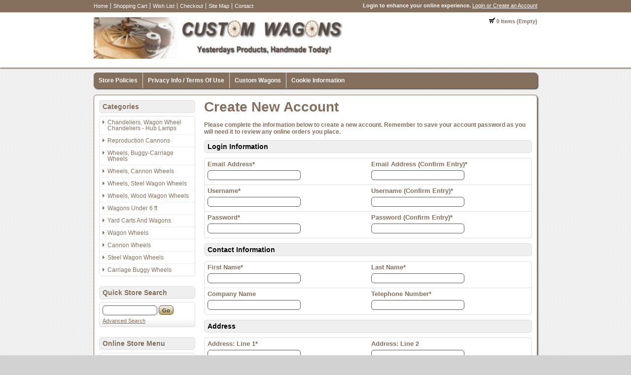

--- FILE ---
content_type: text/html
request_url: https://www.customwagons.com/store/index.php?app=ecom&ns=createaccount&sid=71ep9379dz11mr4b60932jaa137e68d9
body_size: 9357
content:

<!DOCTYPE html PUBLIC '-//W3C//DTD XHTML+RDFa 1.0//EN' 'http://www.w3.org/MarkUp/DTD/xhtml-rdfa-1.dtd'>

<html xmlns="http://www.w3.org/1999/xhtml" xmlns:og="http://opengraphprotocol.org/schema/" xmlns:fb="http://www.facebook.com/2008/fbml">

<head>

<meta http-equiv="content-type" content="text/html; charset=ISO-8859-1" />

<base href="https://www.customwagons.com/store/" />

<meta name="generator" content="Kryptronic Software" />
<meta name="keywords" content="wagon wheels, wagon wheel, cannon wheels, custom wagon wheels, wagon wheel chandeliers, handmade wagon wheels, horse drawn wagon wheels, wood wagon wheels, steel wagon wheels, made in the USA, create, new, account, custom, wagons, wood, &#38;amp, steel, wagon, wheels, for, sale" />
<meta name="description" content="Custom Wagons, Wood &amp; Steel Wagon Wheels For Sale Create New Account page.  Wagon Wheels, Wood Wagon Wheels, Cannon Wheels, Steel Wagon Wheels, Custom Wagon Wheels, Horse Drawn Wagon Wheels, Wagon Wheel Chandeliers, Handmade Wagon Wheels, Made in the USA." />
<title>Create New Account - Custom Wagons, Wood &amp; Steel Wagon Wheels For Sale</title>
<meta name="robots" content="noindex,follow" />
<meta property="og:title" content="Create New Account - Custom Wagons, Wood &amp; Steel Wagon Wheels For Sale" />
<meta property="og:site_name" content="Custom Wagons" />
<meta property="og:description" content="Custom Wagons, Wood &amp; Steel Wagon Wheels For Sale Create New Account page.  Wagon Wheels, Wood Wagon Wheels, Cannon Wheels, Steel Wagon Wheels, Custom Wagon Wheels, Horse Drawn Wagon Wheels, Wagon Wheel Chandeliers, Handmade Wagon Wheels, Made in the USA." />
<script type="text/javascript">
thisSID  = '71ep9379dz11mr4b60932jaa137e68d9';
thisURL  = 'https://www.customwagons.com/store/index.php';
thisMODE = 'desktop';
</script>
<script type="text/javascript" src="media/jquery/jquery.min.js"></script>
<script type="text/javascript" src="media/jquery/jquery-ui.min.js"></script>
<script type="text/javascript" src="media/jquery/jquery.easing.min.js"></script>
<script type="text/javascript" src="media/jquery/jquery.mousewheel.min.js"></script>
<script type="text/javascript">jQuery.noConflict();</script>
<script type="text/javascript" src="media/jquery-plugins/jquery.json.js"></script>
<script type="text/javascript" src="media/md5/md5.js"></script>
<script type="text/javascript" src="media/qtip2/jquery.qtip2.min.js"></script>
<link rel="stylesheet" type="text/css" media="all" href="media/qtip2/jquery.qtip2.css" />
<script type="text/javascript" src="media/jshowoff/jshowoff.js"></script>
<link rel="stylesheet" type="text/css" media="all" href="media/jshowoff/jshowoff.css" />
<script type="text/javascript" src="media/scripts/common.js"></script>
<script type="text/javascript" src="media/scripts/frontend.js"></script>
<script type="text/javascript">
//<![CDATA[
jQuery(document).ready(function(){
jQuery('#core--createaccount').submit(function(){return ajaxExec({'primary': 'ContentWithTitle', 'overlay': '1', 'scrollto': 'skin_content', 'callback': 'ajaxExecResult', 'formid': 'core--createaccount', 'extras': {'miniacctlogin': {'app': 'core', 'ns': 'miniacctlogin'}, 'core_skinwidget_account': {'app': 'core', 'ns': 'skinwidget_account'}}});});
jQuery('#minicart-button').hover(function() {return showMiniCart({'divid': 'ajaxminicart', 'buttonid': 'minicart-button', 'displayposition': 'LEFT', 'width': 500});});
jQuery('#ecom--minisearch--ecom--prodsearch--string').attr({'autocomplete': 'off'});
jQuery('#ecom--minisearch--ecom--prodsearch--string').keyup(function(event){if (event.which == 13) {event.preventDefault(); return false;} if (window.mytimeout) {window.clearTimeout(window.mytimeout);} window.mytimeout = window.setTimeout(function(){return searchAutoComplete({'formid': 'ecom--minisearch', 'inputid': 'ecom--minisearch--ecom--prodsearch--string', 'displayposition': 'RIGHT'});}, 300);});
jQuery('#cms_skinwidget_banners_DEMO-SKINWIDGET-SIDEMENU1-2').css({display: 'block'});
jQuery('#cms_skinwidget_banners_SIDEMENU1').jshowoff({cssClass: 'jshowoff_nocontrols', effect: 'slideLeft', links: false, speed: 10000});
});
//]]>
</script>

<script type="text/javascript">
//<![CDATA[
jQuery(window).load(function(){
jQuery('#core--createaccount--stateprov').css({'max-width': jQuery('#core--createaccount--stateprov').closest('td').width() - 50});
jQuery('#core--createaccount--country').css({'max-width': jQuery('#core--createaccount--country').closest('td').width() - 50});
jQuery('#core--createaccount--rescom').css({'max-width': jQuery('#core--createaccount--rescom').closest('td').width() - 50});
});
//]]>
</script>


<link rel="stylesheet" type="text/css" media="all" href="media/skins/css/all.css" />
<link rel="stylesheet" type="text/css" media="all" href="skins/Desktop/css/overrides.css" />
<link rel="stylesheet" type="text/css" media="all" href="skins/Desktop/css/all.css" />

<link rel="stylesheet" type="text/css" media="all" href="skins/Desktop/css/colorscheme-default.css" />

</head>

<body>

<div id="skin_background">

<div id="skin_top">

<div id="skin_top_wrapper">

<div id="skin_top_menu">

<ul>

<li><a href="http://www.customwagons.com/store/index.php?app=cms&amp;ns=display&amp;sid=71ep9379dz11mr4b60932jaa137e68d9" title="Home">Home</a></li><li><a href="http://www.customwagons.com/store/index.php?app=ecom&amp;ns=viewcart&amp;sid=71ep9379dz11mr4b60932jaa137e68d9" title="Shopping Cart">Shopping Cart</a></li><li><a href="http://www.customwagons.com/store/index.php?app=ecom&amp;ns=viewwishlist&amp;sid=71ep9379dz11mr4b60932jaa137e68d9" title="Wish List">Wish List</a></li><li><a href="https://www.customwagons.com/store/index.php?app=ecom&amp;ns=checkoutfn&amp;sid=71ep9379dz11mr4b60932jaa137e68d9" title="Checkout">Checkout</a></li><li><a href="http://www.customwagons.com/store/index.php?app=ecom&amp;ns=sitemap&amp;sid=71ep9379dz11mr4b60932jaa137e68d9" title="Site Map">Site Map</a></li><li><a href="http://www.customwagons.com/store/index.php?app=ecom&amp;ns=contact&amp;sid=71ep9379dz11mr4b60932jaa137e68d9" title="Contact">Contact</a></li>
</ul>

</div>

<div id="skin_top_miniacctlogin">

<div id="miniacctlogin">
Login to enhance your online experience. <a href="https://www.customwagons.com/store/index.php?app=ecom&amp;ns=login&amp;sid=71ep9379dz11mr4b60932jaa137e68d9" title="Login / Create Account">Login or Create an Account</a></div>

</div>

<div class="clearboth"></div>

</div>

</div>

<div id="skin_header">

<div id="skin_header_wrapper">

<div id="skin_header_home">

<a href="http://www.customwagons.com" title="Home"><img src="media/skins/logos/desktoplogo.png" alt="Logo" /></a>

</div>

<div id="skin_header_widgets">

<div id="ecom_skinwidget_minicart" class="skin_widgetclass_HEADER">
<div class="skin_widgettitle">Shopping Cart</div>
<div class="skin_widgetcontent">
<p class="small"><img src="media/ecom/images/cart.png" alt="Shopping Cart" /> 0 Items (Empty)</p>
</div>
</div>

<div id="ajaxminicart" style="display: none;">
<div style="padding: 10px;">
<table class="invisible"><tr>
<td class="invisible" style="width: 235px;">
<h2 class="defaultheading" style="margin: 0px 0px 10px 0px;">Recently Viewed Items</h2>
<div style="max-height: 350px; overflow: auto;">
<table id="ajaxminirecent" class="invisible">
<tr>
<td class="invisible" style="width: 40px; padding: 4px 16px 4px 4px; border-bottom: 1px solid #DEDEDE;">
<a href="http://www.customwagons.com/store/index.php?app=ecom&amp;ns=prodshow&amp;ref=1032&amp;sid=71ep9379dz11mr4b60932jaa137e68d9" title="1032 - 24&#39;&#39; Wood Cannon Wheel, Extra Heavy Duty"><img src="media/ecom/prodsm/cannonwheelAA.jpg" alt="1032 - 24&#39;&#39; Wood Cannon Wheel, Extra Heavy Duty" width="40" /></a></td>
<td class="invisible" style="padding: 4px 4px 4px 4px; border-bottom: 1px solid #DEDEDE;">
<p style="margin: 0px;"><a href="http://www.customwagons.com/store/index.php?app=ecom&amp;ns=prodshow&amp;ref=1032&amp;sid=71ep9379dz11mr4b60932jaa137e68d9" title="1032 - 24&#39;&#39; Wood Cannon Wheel, Extra Heavy Duty"><strong>1032 - 24&#39;&#39; Wood Cannon Wheel, Extra Heavy Duty</strong></a></p><p class="small" style="margin: 5px 0px 0px 0px;">24 inch Wood Cannon Wheel, Extra Heavy Duty.  Click Image To View Complete 24 inch Wood Cannon Wheel...</p></td>
</tr>
<tr>
<td class="invisible" style="width: 40px; padding: 4px 16px 4px 4px; border-bottom: 1px solid #DEDEDE;">
<a href="http://www.customwagons.com/store/index.php?app=ecom&amp;ns=prodshow&amp;ref=1082&amp;sid=71ep9379dz11mr4b60932jaa137e68d9" title="1082 - 16&#39;&#39; Wagon Wheels, Wood Hub"><img src="media/ecom/prodsm/wheel16A.jpg" alt="1082 - 16&#39;&#39; Wagon Wheels, Wood Hub" width="40" /></a></td>
<td class="invisible" style="padding: 4px 4px 4px 4px; border-bottom: 1px solid #DEDEDE;">
<p style="margin: 0px;"><a href="http://www.customwagons.com/store/index.php?app=ecom&amp;ns=prodshow&amp;ref=1082&amp;sid=71ep9379dz11mr4b60932jaa137e68d9" title="1082 - 16&#39;&#39; Wagon Wheels, Wood Hub"><strong>1082 - 16&#39;&#39; Wagon Wheels, Wood Hub</strong></a></p><p class="small" style="margin: 5px 0px 0px 0px;">Click Image To View Complete 16 inch Wagon Wheel Wood Hub Information And View Larger Image.</p></td>
</tr>
<tr>
<td class="invisible" style="width: 40px; padding: 4px 16px 4px 4px; border-bottom: 1px solid #DEDEDE;">
<a href="http://www.customwagons.com/store/index.php?app=ecom&amp;ns=prodshow&amp;ref=32_Inch_Wood_Wagon_Wheel&amp;sid=71ep9379dz11mr4b60932jaa137e68d9" title="1007 - 32&#34; Wagon Wheels, Wood Hub"><img src="media/ecom/prodsm/woodhubmedA.jpg" alt="1007 - 32&#34; Wagon Wheels, Wood Hub" width="40" /></a></td>
<td class="invisible" style="padding: 4px 4px 4px 4px; border-bottom: 1px solid #DEDEDE;">
<p style="margin: 0px;"><a href="http://www.customwagons.com/store/index.php?app=ecom&amp;ns=prodshow&amp;ref=32_Inch_Wood_Wagon_Wheel&amp;sid=71ep9379dz11mr4b60932jaa137e68d9" title="1007 - 32&#34; Wagon Wheels, Wood Hub"><strong>1007 - 32&#34; Wagon Wheels, Wood Hub</strong></a></p><p class="small" style="margin: 5px 0px 0px 0px;">Click Image To View Complete 32 inch Wood Hub Wagon Wheel Information And View Larger Image.</p></td>
</tr>
<tr>
<td class="invisible" style="width: 40px; padding: 4px 16px 4px 4px; border-bottom: 1px solid #DEDEDE;">
<a href="http://www.customwagons.com/store/index.php?app=ecom&amp;ns=prodshow&amp;ref=1055&amp;sid=71ep9379dz11mr4b60932jaa137e68d9" title="1055 - 46” Wood Buggy-Carriage Wagon Wheel"><img src="media/ecom/prodsm/wheelbuggieA.jpg" alt="1055 - 46” Wood Buggy-Carriage Wagon Wheel" width="40" /></a></td>
<td class="invisible" style="padding: 4px 4px 4px 4px; border-bottom: 1px solid #DEDEDE;">
<p style="margin: 0px;"><a href="http://www.customwagons.com/store/index.php?app=ecom&amp;ns=prodshow&amp;ref=1055&amp;sid=71ep9379dz11mr4b60932jaa137e68d9" title="1055 - 46” Wood Buggy-Carriage Wagon Wheel"><strong>1055 - 46” Wood Buggy-Carriage Wagon Wheel</strong></a></p><p class="small" style="margin: 5px 0px 0px 0px;">46” Wood Buggy-Carriage Wagon Wheel (Sealed bearing not included). Click on the Image to View a Comp...</p></td>
</tr>
<tr>
<td class="invisible" style="width: 40px; padding: 4px 16px 4px 4px;">
<a href="http://www.customwagons.com/store/index.php?app=ecom&amp;ns=prodshow&amp;ref=1097&amp;sid=71ep9379dz11mr4b60932jaa137e68d9" title="1097 - 36&#39;&#39; Steel Wagon Wheels"><img src="media/ecom/prodsm/SteelWheelwRubberA.jpg" alt="1097 - 36&#39;&#39; Steel Wagon Wheels" width="40" /></a></td>
<td class="invisible" style="padding: 4px 4px 4px 4px;">
<p style="margin: 0px;"><a href="http://www.customwagons.com/store/index.php?app=ecom&amp;ns=prodshow&amp;ref=1097&amp;sid=71ep9379dz11mr4b60932jaa137e68d9" title="1097 - 36&#39;&#39; Steel Wagon Wheels"><strong>1097 - 36&#39;&#39; Steel Wagon Wheels</strong></a></p><p class="small" style="margin: 5px 0px 0px 0px;">Click Image To View Complete 36 inch Steel Wagon Wheel Information And View Larger Image.</p></td>
</tr>
</table>
</div>
</td>
<td class="invisible" style="width: 10px;">&nbsp;</td>
<td class="invisible" style="width: 235px;">
<h2 class="defaultheading" style="margin: 0px 0px 10px 0px;">Your Shopping Cart</h2>
<p>Your shopping cart is currently empty.  If you would like to make a purchase today, add items to your shopping cart.</p>
</td>
</tr></table>
</div>
</div>

</div>

<div class="clearboth" style="height: 10px;"></div>

</div>

</div>

<div id="skin_navmenu">

<div id="cms_skinwidget_pages" class="skin_widgetclass_NAVMENU">
<div class="skin_widgettitle">Main Menu</div>
<div class="skin_widgetmenu">
<ul>
<li><a href="http://www.customwagons.com/store/index.php?app=cms&amp;ns=display&amp;ref=storepolicies&amp;sid=71ep9379dz11mr4b60932jaa137e68d9" title="Store Policies">Store Policies</a></li>
<li><a href="http://www.customwagons.com/store/index.php?app=cms&amp;ns=display&amp;ref=privacyterms&amp;sid=71ep9379dz11mr4b60932jaa137e68d9" title="Privacy Info / Terms Of Use">Privacy Info / Terms Of Use</a>
<ul id="cms_skinwidget_pages_905827e32dbc78094000ddee30845c41">
<li><a href="http://www.customwagons.com/store/index.php?app=cms&amp;ns=display&amp;ref=privacy&amp;sid=71ep9379dz11mr4b60932jaa137e68d9" title="Privacy Information">Privacy Information</a></li>
<li><a href="http://www.customwagons.com/store/index.php?app=cms&amp;ns=display&amp;ref=termsofuse&amp;sid=71ep9379dz11mr4b60932jaa137e68d9" title="Terms Of Use">Terms Of Use</a></li>
</ul>
</li>
<li><a href="http://www.customwagons.com/store/index.php?app=cms&amp;ns=display&amp;ref=companyinfo&amp;sid=71ep9379dz11mr4b60932jaa137e68d9" title="Custom Wagons">Custom Wagons</a></li>
<li><a href="http://www.customwagons.com/store/index.php?app=cms&amp;ns=display&amp;ref=cookieinfo&amp;sid=71ep9379dz11mr4b60932jaa137e68d9" title="Cookie Information">Cookie Information</a></li>
</ul>

</div>
</div>


<div class="clearboth"></div>

</div>

<div id="skin_wrapper_content">

<div id="skin_left">

<div id="ecom_skinwidget_categories" class="skin_widgetclass_SIDEMENU">
<div class="skin_widgettitle">Categories</div>
<div class="skin_widgetmenu">
<ul>
<li><a href="http://www.customwagons.com/store/index.php?app=ecom&amp;ns=catshow&amp;ref=WagonWheelChandeliers&amp;sid=71ep9379dz11mr4b60932jaa137e68d9" title="Chandeliers, Wagon Wheel Chandeliers - Hub Lamps">Chandeliers, Wagon Wheel Chandeliers - Hub Lamps</a></li>
<li><a href="http://www.customwagons.com/store/index.php?app=ecom&amp;ns=catshow&amp;ref=ReproductionCannons&amp;sid=71ep9379dz11mr4b60932jaa137e68d9" title="Reproduction Cannons">Reproduction Cannons</a>
<ul id="ecom_skinwidget_categories_974ba1fddca50cf5ec76c2df5186eb3f">
<li><a href="http://www.customwagons.com/store/index.php?app=ecom&amp;ns=catshow&amp;ref=ReproductionCannons&amp;sid=71ep9379dz11mr4b60932jaa137e68d9" title="Reproduction Cannons">Reproduction Cannons</a>
<ul id="ecom_skinwidget_categories_465a82e4d1442d29ea366bad8d2e7086">
<li><a href="http://www.customwagons.com/store/index.php?app=ecom&amp;ns=catshow&amp;ref=ReproductionCannons&amp;sid=71ep9379dz11mr4b60932jaa137e68d9" title="Reproduction Cannons">Reproduction Cannons</a></li>
</ul>
</li>
</ul>
</li>
<li><a href="http://www.customwagons.com/store/index.php?app=ecom&amp;ns=catshow&amp;ref=Buggy_Carriage&amp;sid=71ep9379dz11mr4b60932jaa137e68d9" title="Wheels, Buggy-Carriage Wheels">Wheels, Buggy-Carriage Wheels</a></li>
<li><a href="http://www.customwagons.com/store/index.php?app=ecom&amp;ns=catshow&amp;ref=Cannon_Wheels&amp;sid=71ep9379dz11mr4b60932jaa137e68d9" title="Wheels, Cannon Wheels">Wheels, Cannon Wheels</a></li>
<li><a href="http://www.customwagons.com/store/index.php?app=ecom&amp;ns=catshow&amp;ref=Steel_Wheels&amp;sid=71ep9379dz11mr4b60932jaa137e68d9" title="Wheels, Steel Wagon Wheels">Wheels, Steel Wagon Wheels</a></li>
<li><a href="http://www.customwagons.com/store/index.php?app=ecom&amp;ns=catshow&amp;ref=Wagon_Wheels&amp;sid=71ep9379dz11mr4b60932jaa137e68d9" title="Wheels, Wood Wagon Wheels">Wheels, Wood Wagon Wheels</a></li>
<li><a href="http://www.customwagons.com/store/index.php?app=ecom&amp;ns=catshow&amp;ref=WagonsUnder6ft&amp;sid=71ep9379dz11mr4b60932jaa137e68d9" title="Wagons Under 6 ft">Wagons Under 6 ft</a>
<ul id="ecom_skinwidget_categories_f34bb9246f87625419c714676e742a73">
<li><a href="http://www.customwagons.com/store/index.php?app=ecom&amp;ns=catshow&amp;ref=WagonsUnder6ft&amp;sid=71ep9379dz11mr4b60932jaa137e68d9" title="Wagons Under 6 ft">Wagons Under 6 ft</a>
<ul id="ecom_skinwidget_categories_936ff5f4a0068bcca5a96774ff91ca8a">
<li><a href="http://www.customwagons.com/store/index.php?app=ecom&amp;ns=catshow&amp;ref=WagonsUnder6ft&amp;sid=71ep9379dz11mr4b60932jaa137e68d9" title="Wagons Under 6 ft">Wagons Under 6 ft</a></li>
</ul>
</li>
</ul>
</li>
<li><a href="http://www.customwagons.com/store/index.php?app=ecom&amp;ns=catshow&amp;ref=YardCartsAndWagons&amp;sid=71ep9379dz11mr4b60932jaa137e68d9" title="Yard Carts And Wagons">Yard Carts And Wagons</a>
<ul id="ecom_skinwidget_categories_a5e9bb4c31b34759757d706b8a3dae8d">
<li><a href="http://www.customwagons.com/store/index.php?app=ecom&amp;ns=catshow&amp;ref=WagonsUnder6ft&amp;sid=71ep9379dz11mr4b60932jaa137e68d9" title="Wagons Under 6 ft">Wagons Under 6 ft</a>
<ul id="ecom_skinwidget_categories_936ff5f4a0068bcca5a96774ff91ca8a">
<li><a href="http://www.customwagons.com/store/index.php?app=ecom&amp;ns=catshow&amp;ref=WagonsUnder6ft&amp;sid=71ep9379dz11mr4b60932jaa137e68d9" title="Wagons Under 6 ft">Wagons Under 6 ft</a></li>
</ul>
</li>
<li><a href="http://www.customwagons.com/store/index.php?app=ecom&amp;ns=catshow&amp;ref=YardCartsAndWagons&amp;sid=71ep9379dz11mr4b60932jaa137e68d9" title="Yard Carts And Wagons">Yard Carts And Wagons</a>
<ul id="ecom_skinwidget_categories_2d82914abb6313915bf423746b6b03af">
<li><a href="http://www.customwagons.com/store/index.php?app=ecom&amp;ns=catshow&amp;ref=WagonsUnder6ft&amp;sid=71ep9379dz11mr4b60932jaa137e68d9" title="Wagons Under 6 ft">Wagons Under 6 ft</a></li>
<li><a href="http://www.customwagons.com/store/index.php?app=ecom&amp;ns=catshow&amp;ref=YardCartsAndWagons&amp;sid=71ep9379dz11mr4b60932jaa137e68d9" title="Yard Carts And Wagons">Yard Carts And Wagons</a></li>
</ul>
</li>
</ul>
</li>
<li><a href="http://www.customwagons.com/store/index.php?app=ecom&amp;ns=catshow&amp;ref=Wagon-Wheels&amp;sid=71ep9379dz11mr4b60932jaa137e68d9" title="Wagon Wheels">Wagon Wheels</a>
<ul id="ecom_skinwidget_categories_85946217df3e6531df482ba9429ea38e">
<li><a href="http://www.customwagons.com/store/index.php?app=ecom&amp;ns=catshow&amp;ref=Wagon_Wheels&amp;sid=71ep9379dz11mr4b60932jaa137e68d9" title="Wheels, Wood Wagon Wheels">Wheels, Wood Wagon Wheels</a></li>
</ul>
</li>
<li><a href="http://www.customwagons.com/store/index.php?app=ecom&amp;ns=catshow&amp;ref=Cannon-Wheels&amp;sid=71ep9379dz11mr4b60932jaa137e68d9" title="Cannon Wheels">Cannon Wheels</a></li>
<li><a href="http://www.customwagons.com/store/index.php?app=ecom&amp;ns=catshow&amp;ref=Steel-Wagon-Wheels&amp;sid=71ep9379dz11mr4b60932jaa137e68d9" title="Steel Wagon Wheels">Steel Wagon Wheels</a></li>
<li><a href="http://www.customwagons.com/store/index.php?app=ecom&amp;ns=catshow&amp;ref=Carriage-Buggy-Wheels&amp;sid=71ep9379dz11mr4b60932jaa137e68d9" title="Carriage Buggy Wheels">Carriage Buggy Wheels</a></li>
</ul>

</div>
</div>

<div id="ecom_skinwidget_minisearch" class="skin_widgetclass_SIDEMENU">
<div class="skin_widgettitle">Quick Store Search</div>
<div class="skin_widgetcontent">
<form action="https://www.customwagons.com/store/index.php" method="get" id="ecom--minisearch"  enctype="multipart/form-data" style="margin: 0px;">

<p class="hidden" style="display: none;"><input type="hidden" name="sid" id="ecom--minisearch--sid" value="71ep9379dz11mr4b60932jaa137e68d9" /></p>
<p class="hidden" style="display: none;"><input type="hidden" name="app" id="ecom--minisearch--app" value="ecom" /></p>
<p class="hidden" style="display: none;"><input type="hidden" name="ns" id="ecom--minisearch--ns" value="prodsearchp" /></p>

<p class="hidden" style="display: none;"><label for="ecom--minisearch--ecom--prodsearch--string">Search Term</label></p>
<div><input class="formfield" style="margin: 0px; width: 105px;" type="text" name="ecom--prodsearch--string" id="ecom--minisearch--ecom--prodsearch--string" value="" maxlength="100" /> 
<input class="formbutton" type="submit" name="SUBMIT" id="ecom--minisearch--SUBMIT" value="Go" style="margin: 0px;" />
</div>
</form>

<p class="small" style="margin-top: 5px; margin-bottom: 0px;"><a href="http://www.customwagons.com/store/index.php?app=ecom&amp;ns=prodsearch&amp;sid=71ep9379dz11mr4b60932jaa137e68d9" title="Advanced Search">Advanced Search</a></p>
</div>
</div>

<div id="ecom_skinwidget_menustore" class="skin_widgetclass_SIDEMENU">
<div class="skin_widgettitle">Online Store Menu</div>
<div class="skin_widgetmenu">
<ul>
     <li><a href="http://www.customwagons.com/store/index.php?app=ecom&amp;ns=splash&amp;sid=71ep9379dz11mr4b60932jaa137e68d9" title="Store Home">Store Home</a></li>
     <li><a href="http://www.customwagons.com/store/index.php?app=ecom&amp;ns=viewcart&amp;sid=71ep9379dz11mr4b60932jaa137e68d9" title="Shopping Cart">Shopping Cart</a></li>
     <li><a href="http://www.customwagons.com/store/index.php?app=ecom&amp;ns=viewwishlist&amp;sid=71ep9379dz11mr4b60932jaa137e68d9" title="Wish List">Wish List</a></li>
     <li><a href="https://www.customwagons.com/store/index.php?app=ecom&amp;ns=checkoutfn&amp;sid=71ep9379dz11mr4b60932jaa137e68d9" title="Checkout">Checkout</a></li>
     <li><a href="http://www.customwagons.com/store/index.php?app=ecom&amp;ns=prodsearch&amp;sid=71ep9379dz11mr4b60932jaa137e68d9" title="Advanced Search">Advanced Search</a></li>
     <li><a href="http://www.customwagons.com/store/index.php?app=ecom&amp;ns=prodall&amp;sid=71ep9379dz11mr4b60932jaa137e68d9" title="All Products">All Products</a></li>
     <li><a href="http://www.customwagons.com/store/index.php?app=ecom&amp;ns=prodidx&amp;sid=71ep9379dz11mr4b60932jaa137e68d9" title="Product Index">Product Index</a></li>
     <li><a href="http://www.customwagons.com/store/index.php?app=ecom&amp;ns=prodspec&amp;sid=71ep9379dz11mr4b60932jaa137e68d9" title="Specials">Specials</a></li>
     <li><a href="http://www.customwagons.com/store/index.php?app=ecom&amp;ns=prodbest&amp;sid=71ep9379dz11mr4b60932jaa137e68d9" title="Best Sellers">Best Sellers</a></li>
     <li><a href="http://www.customwagons.com/store/index.php?app=ecom&amp;ns=prodnew&amp;sid=71ep9379dz11mr4b60932jaa137e68d9" title="New Products">New Products</a></li>
</ul>

</div>
</div>

<div id="cms_skinwidget_banners" class="skin_widgetclass_SIDEMENU" style="width: 195px; margin-left: auto; margin-right: auto">
<div class="skin_widgetinvisible">
<div id="cms_skinwidget_banners_SIDEMENU1" style="width: 195px">
<div id="cms_skinwidget_banners_DEMO-SKINWIDGET-SIDEMENU1-1"><a href="http://www.customwagons.com/store/index.php?app=ecom&amp;ns=catshow&amp;ref=Carriage-Buggy-Wheels&amp;sid=71ep9379dz11mr4b60932jaa137e68d9" title="Carriage-Buggy-Wheels"><img src="media/cms/banners/DEMO-SKINWIDGET-SIDEMENU1-1A.jpg" alt="Carriage-Buggy-Wheels" width="195" /></a></div>
<div id="cms_skinwidget_banners_DEMO-SKINWIDGET-SIDEMENU1-2" style="display: none;"><a href="http://www.customwagons.com/store/index.php?app=ecom&amp;ns=catshow&amp;ref=Steel-Wagon-Wheels&amp;sid=71ep9379dz11mr4b60932jaa137e68d9" title="Steel Wagon Wheels"><img src="media/cms/banners/DEMO-SKINWIDGET-SIDEMENU1-2A.jpg" alt="Steel Wagon Wheels" width="195" /></a></div>
</div>
</div>
<div class="skin_widgetinvisible">
<div id="cms_skinwidget_banners_DEMO-SKINWIDGET-SIDEMENU2-1"><a href="https://www.customwagons.com/veteran_owned.htm" title="Veteran Owned, and Very Proud to be an American"><img src="media/cms/banners/DEMO-SKINWIDGET-SIDEMENU2-2.png.png" alt="Veteran Owned, and Very Proud to be an American" width="195" /></a></div>
</div>
<div class="skin_widgetinvisible">
<div id="cms_skinwidget_banners_SafeShopping"><a href="http://www.customwagons.com/store/index.php?app=ecom&amp;ns=catshow&amp;ref=Cannon_Wheels&amp;sid=71ep9379dz11mr4b60932jaa137e68d9" title="GeoTrust "><img src="media/cms/banners/geotrust.gif" alt="GeoTrust " width="195" /></a></div>
</div>
</div>


</div>

<div id="skin_content">
<h1 id="skin_pgtitle">Create New Account</h1>
<p>Please complete the information below to create a new account.  Remember to save your account password as you will need it to review any online orders you place.</p>

<form action="https://www.customwagons.com/store/index.php" method="post" id="core--createaccount">


<p class="hidden" style="display: none;"><input type="hidden" name="coactive" id="core--createaccount--coactive" value="0" /></p>

<p class="hidden" style="display: none;"><input type="hidden" name="sid" id="core--createaccount--sid" value="71ep9379dz11mr4b60932jaa137e68d9" /></p>

<p class="hidden" style="display: none;"><input type="hidden" name="app" id="core--createaccount--app" value="ecom" /></p>

<p class="hidden" style="display: none;"><input type="hidden" name="ns" id="core--createaccount--ns" value="createaccount_proc" /></p>
<div class="formtablehead">Login Information</div>
<div id="core--createaccount--logininformation--d">
<table id="core--createaccount--logininformation" class="formtable">
<tr>
<td class="formtable" style="width: 50%;">

<fieldset>

<legend class="strong"><label for="core--createaccount--emailnew1">Email Address*</label></legend>

<p class="formfieldleg">Email Address*</p>


<input class="formfield" type="text" name="core--createaccount--emailnew1" id="core--createaccount--emailnew1" value="" size="25" maxlength="150" />

</fieldset>

</td>
<td class="formtable" style="width: 50%;">

<fieldset>

<legend class="strong"><label for="core--createaccount--emailnew2">Email Address (Confirm Entry)*</label></legend>

<p class="formfieldleg">Email Address (Confirm Entry)*</p>


<input class="formfield" type="text" name="core--createaccount--emailnew2" id="core--createaccount--emailnew2" value="" size="25" maxlength="150" />

</fieldset>

</td>
</tr>
<tr>
<td class="formtable" style="width: 50%;">

<fieldset>

<legend class="strong"><label for="core--createaccount--usernamenew1">Username*</label></legend>

<p class="formfieldleg">Username*</p>


<input class="formfield" type="text" name="core--createaccount--usernamenew1" id="core--createaccount--usernamenew1" value="" size="25" maxlength="150" />

</fieldset>

</td>
<td class="formtable" style="width: 50%;">

<fieldset>

<legend class="strong"><label for="core--createaccount--usernamenew2">Username (Confirm Entry)*</label></legend>

<p class="formfieldleg">Username (Confirm Entry)*</p>


<input class="formfield" type="text" name="core--createaccount--usernamenew2" id="core--createaccount--usernamenew2" value="" size="25" maxlength="150" />

</fieldset>

</td>
</tr>
<tr>
<td class="formtable" style="width: 50%;">

<fieldset>

<legend class="strong"><label for="core--createaccount--passnew1">Password*</label></legend>

<p class="formfieldleg">Password*</p>


<input class="formfield" type="password" name="core--createaccount--passnew1" id="core--createaccount--passnew1" value="" size="25" autocomplete="off" maxlength="150" />

</fieldset>

</td>
<td class="formtable" style="width: 50%;">

<fieldset>

<legend class="strong"><label for="core--createaccount--passnew2">Password (Confirm Entry)*</label></legend>

<p class="formfieldleg">Password (Confirm Entry)*</p>


<input class="formfield" type="password" name="core--createaccount--passnew2" id="core--createaccount--passnew2" value="" size="25" autocomplete="off" maxlength="150" />

</fieldset>

</td>
</tr>
</table>
</div>
<div class="formtablehead">Contact Information</div>
<div id="core--createaccount--contactinformation--d">
<table id="core--createaccount--contactinformation" class="formtable">
<tr>
<td class="formtable" style="width: 50%;">

<fieldset>

<legend class="strong"><label for="core--createaccount--fname">First Name*</label></legend>

<p class="formfieldleg">First Name*</p>


<input class="formfield" type="text" name="core--createaccount--fname" id="core--createaccount--fname" value="" size="25" maxlength="150" />

</fieldset>

</td>
<td class="formtable" style="width: 50%;">

<fieldset>

<legend class="strong"><label for="core--createaccount--lname">Last Name*</label></legend>

<p class="formfieldleg">Last Name*</p>


<input class="formfield" type="text" name="core--createaccount--lname" id="core--createaccount--lname" value="" size="25" maxlength="150" />

</fieldset>

</td>
</tr>
<tr>
<td class="formtable" style="width: 50%;">

<fieldset>

<legend class="strong"><label for="core--createaccount--company">Company Name</label></legend>

<p class="formfieldleg">Company Name</p>


<input class="formfield" type="text" name="core--createaccount--company" id="core--createaccount--company" value="" size="25" maxlength="150" />

</fieldset>

</td>
<td class="formtable" style="width: 50%;">

<fieldset>

<legend class="strong"><label for="core--createaccount--phone">Telephone Number*</label></legend>

<p class="formfieldleg">Telephone Number*</p>


<input class="formfield" type="text" name="core--createaccount--phone" id="core--createaccount--phone" value="" size="25" maxlength="150" />

</fieldset>

</td>
</tr>
</table>
</div>
<div class="formtablehead">Address</div>
<div id="core--createaccount--address--d">
<table id="core--createaccount--address" class="formtable">
<tr>
<td class="formtable" style="width: 50%;">

<fieldset>

<legend class="strong"><label for="core--createaccount--addone">Address: Line 1*</label></legend>

<p class="formfieldleg">Address: Line 1*</p>


<input class="formfield" type="text" name="core--createaccount--addone" id="core--createaccount--addone" value="" size="25" maxlength="150" />

</fieldset>

</td>
<td class="formtable" style="width: 50%;">

<fieldset>

<legend class="strong"><label for="core--createaccount--addtwo">Address: Line 2</label></legend>

<p class="formfieldleg">Address: Line 2</p>


<input class="formfield" type="text" name="core--createaccount--addtwo" id="core--createaccount--addtwo" value="" size="25" maxlength="150" />

</fieldset>

</td>
</tr>
<tr>
<td class="formtable" style="width: 50%;">

<fieldset>

<legend class="strong"><label for="core--createaccount--city">City*</label></legend>

<p class="formfieldleg">City*</p>


<input class="formfield" type="text" name="core--createaccount--city" id="core--createaccount--city" value="" size="25" maxlength="150" />

</fieldset>

</td>
<td class="formtable" style="width: 50%;">

<fieldset>

<legend class="strong"><label for="core--createaccount--stateprov">State/Province*</label></legend>

<p class="formfieldleg">State/Province* <span class="tooltip"><img src="media/core/images/tooltip.png" width="12" height="12" style="width: 12px; height: 12px; margin: 0px; padding: 0px;" title="Select your state or province.  Select Not Applicable if you reside in a country that does not have states or provinces." alt="" /></span></p>


<select class="formfield" name="core--createaccount--stateprov" id="core--createaccount--stateprov" style="max-width: 260px;">

<option value=""></option>
<option value="Alabama">Alabama</option>
<option value="Alaska">Alaska</option>
<option value="Arizona">Arizona</option>
<option value="Arkansas">Arkansas</option>
<option value="California">California</option>
<option value="Colorado">Colorado</option>
<option value="Connecticut">Connecticut</option>
<option value="Delaware">Delaware</option>
<option value="District of Columbia">District of Columbia</option>
<option value="Florida">Florida</option>
<option value="Georgia">Georgia</option>
<option value="Hawaii">Hawaii</option>
<option value="Idaho">Idaho</option>
<option value="Illinois">Illinois</option>
<option value="Indiana">Indiana</option>
<option value="Iowa">Iowa</option>
<option value="Kansas">Kansas</option>
<option value="Kentucky">Kentucky</option>
<option value="Louisiana">Louisiana</option>
<option value="Maine">Maine</option>
<option value="Maryland">Maryland</option>
<option value="Massachusetts">Massachusetts</option>
<option value="Michigan">Michigan</option>
<option value="Minnesota">Minnesota</option>
<option value="Mississippi">Mississippi</option>
<option value="Missouri">Missouri</option>
<option value="Montana">Montana</option>
<option value="Nebraska">Nebraska</option>
<option value="Nevada">Nevada</option>
<option value="New Hampshire">New Hampshire</option>
<option value="New Jersey">New Jersey</option>
<option value="New Mexico">New Mexico</option>
<option value="New York">New York</option>
<option value="North Carolina">North Carolina</option>
<option value="North Dakota">North Dakota</option>
<option value="Ohio">Ohio</option>
<option value="Oklahoma">Oklahoma</option>
<option value="Oregon">Oregon</option>
<option value="Pennsylvania">Pennsylvania</option>
<option value="Rhode Island">Rhode Island</option>
<option value="South Carolina">South Carolina</option>
<option value="South Dakota">South Dakota</option>
<option value="Tennessee">Tennessee</option>
<option value="Texas">Texas</option>
<option value="Utah">Utah</option>
<option value="Vermont">Vermont</option>
<option value="Virginia">Virginia</option>
<option value="Washington">Washington</option>
<option value="West Virginia">West Virginia</option>
<option value="Wisconsin">Wisconsin</option>
<option value="Wyoming">Wyoming</option>
<option value="Alberta">Alberta</option>
<option value="British Columbia">British Columbia</option>
<option value="Manitoba">Manitoba</option>
<option value="New Brunswick">New Brunswick</option>
<option value="Newfoundland">Newfoundland</option>
<option value="Northwest Territories">Northwest Territories</option>
<option value="Nova Scotia">Nova Scotia</option>
<option value="Nunavut">Nunavut</option>
<option value="Ontario">Ontario</option>
<option value="Prince Edward Island">Prince Edward Island</option>
<option value="Quebec">Quebec</option>
<option value="Saskatchewan">Saskatchewan</option>
<option value="Yukon Territory">Yukon Territory</option>
<option value="Armed Forces Africa">Armed Forces Africa</option>
<option value="Armed Forces Americas">Armed Forces Americas</option>
<option value="Armed Forces Canada">Armed Forces Canada</option>
<option value="Armed Forces Europe">Armed Forces Europe</option>
<option value="Armed Forces Middle East">Armed Forces Middle East</option>
<option value="Armed Forces Pacific">Armed Forces Pacific</option>
<option value="Not Applicable">Not Applicable</option>
</select>

</fieldset>

</td>
</tr>
<tr>
<td class="formtable" style="width: 50%;">

<fieldset>

<legend class="strong"><label for="core--createaccount--country">Country*</label></legend>

<p class="formfieldleg">Country*</p>


<select class="formfield" name="core--createaccount--country" id="core--createaccount--country" style="max-width: 260px;">

<option value=""></option>
<option value="United States">United States</option>
<option value="Canada">Canada</option>
<option value="Mexico">Mexico</option>
<option value="United Kingdom">United Kingdom</option>
<option value="Afghanistan">Afghanistan</option>
<option value="Albania">Albania</option>
<option value="Algeria">Algeria</option>
<option value="American Samoa">American Samoa</option>
<option value="Andorra">Andorra</option>
<option value="Angola">Angola</option>
<option value="Anguilla">Anguilla</option>
<option value="Antarctica">Antarctica</option>
<option value="Antigua &#38; Barbuda">Antigua &#38; Barbuda</option>
<option value="Argentina">Argentina</option>
<option value="Armenia">Armenia</option>
<option value="Aruba">Aruba</option>
<option value="Australia">Australia</option>
<option value="Austria">Austria</option>
<option value="Azerbaijan">Azerbaijan</option>
<option value="Bahamas">Bahamas</option>
<option value="Bahrain">Bahrain</option>
<option value="Bangladesh">Bangladesh</option>
<option value="Barbados">Barbados</option>
<option value="Belarus">Belarus</option>
<option value="Belgium">Belgium</option>
<option value="Belize">Belize</option>
<option value="Benin">Benin</option>
<option value="Bermuda">Bermuda</option>
<option value="Bhutan">Bhutan</option>
<option value="Bolivia">Bolivia</option>
<option value="Bosnia &#38; Herzegovina">Bosnia &#38; Herzegovina</option>
<option value="Botswana">Botswana</option>
<option value="Bouvet Island">Bouvet Island</option>
<option value="Brazil">Brazil</option>
<option value="British Indian Ocean Terr.">British Indian Ocean Terr.</option>
<option value="Brunei Darussalam">Brunei Darussalam</option>
<option value="Bulgaria">Bulgaria</option>
<option value="Burkina Faso">Burkina Faso</option>
<option value="Burundi">Burundi</option>
<option value="Cambodia">Cambodia</option>
<option value="Cameroon">Cameroon</option>
<option value="Cape Verde">Cape Verde</option>
<option value="Cayman Islands">Cayman Islands</option>
<option value="Central African Republic">Central African Republic</option>
<option value="Chad">Chad</option>
<option value="Chile">Chile</option>
<option value="China">China</option>
<option value="Christmas Island">Christmas Island</option>
<option value="Cocos Islands">Cocos Islands</option>
<option value="Colombia">Colombia</option>
<option value="Comoros">Comoros</option>
<option value="Congo">Congo</option>
<option value="Cook Islands">Cook Islands</option>
<option value="Costa Rica">Costa Rica</option>
<option value="Cote dIvoire">Cote dIvoire</option>
<option value="Croatia">Croatia</option>
<option value="Cuba">Cuba</option>
<option value="Cyprus">Cyprus</option>
<option value="Czech Republic">Czech Republic</option>
<option value="Denmark">Denmark</option>
<option value="Djibouti">Djibouti</option>
<option value="Dominica">Dominica</option>
<option value="Dominican Republic">Dominican Republic</option>
<option value="East Timor">East Timor</option>
<option value="Ecuador">Ecuador</option>
<option value="Egypt">Egypt</option>
<option value="El Salvador">El Salvador</option>
<option value="Equatorial Guinea">Equatorial Guinea</option>
<option value="Eritrea">Eritrea</option>
<option value="Estonia">Estonia</option>
<option value="Ethiopia">Ethiopia</option>
<option value="Falkland Islands">Falkland Islands</option>
<option value="Faroe Islands">Faroe Islands</option>
<option value="Fiji">Fiji</option>
<option value="Finland">Finland</option>
<option value="France">France</option>
<option value="France, Metropolitan">France, Metropolitan</option>
<option value="French Guyana">French Guyana</option>
<option value="French Polynesia">French Polynesia</option>
<option value="French Southern Terr.">French Southern Terr.</option>
<option value="Gabon">Gabon</option>
<option value="Gambia">Gambia</option>
<option value="Georgia">Georgia</option>
<option value="Germany">Germany</option>
<option value="Ghana">Ghana</option>
<option value="Gibraltar">Gibraltar</option>
<option value="Greece">Greece</option>
<option value="Greenland">Greenland</option>
<option value="Grenada">Grenada</option>
<option value="Guadeloupe">Guadeloupe</option>
<option value="Guam">Guam</option>
<option value="Guatemala">Guatemala</option>
<option value="Guinea">Guinea</option>
<option value="Guinea-Bissau">Guinea-Bissau</option>
<option value="Guyana">Guyana</option>
<option value="Haiti">Haiti</option>
<option value="Heard &#38; McDonald Islands">Heard &#38; McDonald Islands</option>
<option value="Honduras">Honduras</option>
<option value="Hong Kong">Hong Kong</option>
<option value="Hungary">Hungary</option>
<option value="Iceland">Iceland</option>
<option value="India">India</option>
<option value="Indonesia">Indonesia</option>
<option value="Iran">Iran</option>
<option value="Iraq">Iraq</option>
<option value="Ireland">Ireland</option>
<option value="Israel">Israel</option>
<option value="Italy">Italy</option>
<option value="Jamaica">Jamaica</option>
<option value="Japan">Japan</option>
<option value="Jordan">Jordan</option>
<option value="Kazakhstan">Kazakhstan</option>
<option value="Kenya">Kenya</option>
<option value="Kiribati">Kiribati</option>
<option value="Korea, Dem. Peoples Rep.">Korea, Dem. Peoples Rep.</option>
<option value="Korea, Republic">Korea, Republic</option>
<option value="Kuwait">Kuwait</option>
<option value="Kyrgyzstan">Kyrgyzstan</option>
<option value="Lao Peoples Dem. Rep.">Lao Peoples Dem. Rep.</option>
<option value="Latvia">Latvia</option>
<option value="Lebanon">Lebanon</option>
<option value="Lesotho">Lesotho</option>
<option value="Liberia">Liberia</option>
<option value="Libyan Arab Jamahiriya">Libyan Arab Jamahiriya</option>
<option value="Liechtenstein">Liechtenstein</option>
<option value="Lithuania">Lithuania</option>
<option value="Luxembourg">Luxembourg</option>
<option value="Macau">Macau</option>
<option value="Macedonia">Macedonia</option>
<option value="Madagascar">Madagascar</option>
<option value="Malawi">Malawi</option>
<option value="Malaysia">Malaysia</option>
<option value="Maldives">Maldives</option>
<option value="Mali">Mali</option>
<option value="Malta">Malta</option>
<option value="Marshall Islands">Marshall Islands</option>
<option value="Martinique">Martinique</option>
<option value="Mauritania">Mauritania</option>
<option value="Mauritius">Mauritius</option>
<option value="Mayotte">Mayotte</option>
<option value="Micronesia">Micronesia</option>
<option value="Moldova, Republic">Moldova, Republic</option>
<option value="Monaco">Monaco</option>
<option value="Mongolia">Mongolia</option>
<option value="Montserrat">Montserrat</option>
<option value="Morocco">Morocco</option>
<option value="Mozambique">Mozambique</option>
<option value="Myanmar">Myanmar</option>
<option value="Namibia">Namibia</option>
<option value="Nauru">Nauru</option>
<option value="Nepal">Nepal</option>
<option value="Netherlands">Netherlands</option>
<option value="Netherlands Antilles">Netherlands Antilles</option>
<option value="New Caledonia">New Caledonia</option>
<option value="New Zealand">New Zealand</option>
<option value="Nicaragua">Nicaragua</option>
<option value="Niger">Niger</option>
<option value="Nigeria">Nigeria</option>
<option value="Niue">Niue</option>
<option value="Norfolk Island">Norfolk Island</option>
<option value="Northern Mariana Islands">Northern Mariana Islands</option>
<option value="Norway">Norway</option>
<option value="Oman">Oman</option>
<option value="Pakistan">Pakistan</option>
<option value="Palau">Palau</option>
<option value="Panama">Panama</option>
<option value="Papua New Guinea">Papua New Guinea</option>
<option value="Paraguay">Paraguay</option>
<option value="Peru">Peru</option>
<option value="Philippines">Philippines</option>
<option value="Pitcairn Island">Pitcairn Island</option>
<option value="Poland">Poland</option>
<option value="Portugal">Portugal</option>
<option value="Puerto Rico">Puerto Rico</option>
<option value="Qatar">Qatar</option>
<option value="Reunion">Reunion</option>
<option value="Romania">Romania</option>
<option value="Russian Federation">Russian Federation</option>
<option value="Rwanda">Rwanda</option>
<option value="Saint Kitts &#38; Nevis">Saint Kitts &#38; Nevis</option>
<option value="Saint Lucia">Saint Lucia</option>
<option value="Saint Vincent &#38; Grenadines">Saint Vincent &#38; Grenadines</option>
<option value="Samoa">Samoa</option>
<option value="San Marino">San Marino</option>
<option value="Sao Tome &#38; Principe">Sao Tome &#38; Principe</option>
<option value="Saudi Arabia">Saudi Arabia</option>
<option value="Senegal">Senegal</option>
<option value="Seychelles">Seychelles</option>
<option value="Sierra Leone">Sierra Leone</option>
<option value="Singapore">Singapore</option>
<option value="Slovakia">Slovakia</option>
<option value="Slovenia">Slovenia</option>
<option value="Solomon Islands">Solomon Islands</option>
<option value="Somalia">Somalia</option>
<option value="South Africa">South Africa</option>
<option value="South Georgia">South Georgia</option>
<option value="Spain">Spain</option>
<option value="Sri Lanka">Sri Lanka</option>
<option value="St. Helena">St. Helena</option>
<option value="St. Pierre &#38; Miquelon">St. Pierre &#38; Miquelon</option>
<option value="Sudan">Sudan</option>
<option value="Suriname">Suriname</option>
<option value="Svalbard &#38; Jan Mayen Islands">Svalbard &#38; Jan Mayen Islands</option>
<option value="Swaziland">Swaziland</option>
<option value="Sweden">Sweden</option>
<option value="Switzerland">Switzerland</option>
<option value="Syrian Arab Republic">Syrian Arab Republic</option>
<option value="Taiwan">Taiwan</option>
<option value="Tajikistan">Tajikistan</option>
<option value="Tanzania, United Republic">Tanzania, United Republic</option>
<option value="Thailand">Thailand</option>
<option value="Togo">Togo</option>
<option value="Tokelau">Tokelau</option>
<option value="Tonga">Tonga</option>
<option value="Trinidad &#38; Tobago">Trinidad &#38; Tobago</option>
<option value="Tunisia">Tunisia</option>
<option value="Turkey">Turkey</option>
<option value="Turkmenistan">Turkmenistan</option>
<option value="Turks &#38; Caicos Islands">Turks &#38; Caicos Islands</option>
<option value="Tuvalu">Tuvalu</option>
<option value="Uganda">Uganda</option>
<option value="Ukraine">Ukraine</option>
<option value="United Arab Emirates">United Arab Emirates</option>
<option value="Uruguay">Uruguay</option>
<option value="US Minor Outlying Islands">US Minor Outlying Islands</option>
<option value="Uzbekistan">Uzbekistan</option>
<option value="Vanuatu">Vanuatu</option>
<option value="Vatican City State">Vatican City State</option>
<option value="Venezuela">Venezuela</option>
<option value="Vietnam">Vietnam</option>
<option value="Virgin Islands, British">Virgin Islands, British</option>
<option value="Virgin Islands, US">Virgin Islands, US</option>
<option value="Wallis &#38; Futuna Islands">Wallis &#38; Futuna Islands</option>
<option value="Western Sahara">Western Sahara</option>
<option value="Yemen">Yemen</option>
<option value="Zaire">Zaire</option>
<option value="Zambia">Zambia</option>
<option value="Zimbabwe">Zimbabwe</option>
<option value="Not Listed">Not Listed</option>
</select>

</fieldset>

</td>
<td class="formtable" style="width: 50%;">

<fieldset>

<legend class="strong"><label for="core--createaccount--postalcode">Zip/Postal Code*</label></legend>

<p class="formfieldleg">Zip/Postal Code*</p>


<input class="formfield" type="text" name="core--createaccount--postalcode" id="core--createaccount--postalcode" value="" size="25" maxlength="20" />

</fieldset>

</td>
</tr>
<tr>
<td class="formtable" colspan="2" style="width: 100%;">

<fieldset>

<legend class="strong"><label for="core--createaccount--rescom">Residential/Commercial*</label></legend>

<p class="formfieldleg">Residential/Commercial*</p>


<select class="formfield" name="core--createaccount--rescom" id="core--createaccount--rescom" style="max-width: 260px;">

<option value=""></option>
<option value="C">Commercial</option>
<option value="R">Residential</option>
</select>

</fieldset>

</td>
</tr>
</table>
</div>
<div class="formtablehead">Email Subscriptions</div>
<div id="core--createaccount--emailsubscriptions--d">
<table id="core--createaccount--emailsubscriptions" class="formtable">
<tr>
<td class="formtable" colspan="2" style="width: 100%;">

<fieldset>

<legend class="strong"><label for="core--createaccount--sublist--1">Available Email Subscriptions</label></legend>

<p class="formfieldleg">Available Email Subscriptions <span class="tooltip"><img src="media/core/images/tooltip.png" width="12" height="12" style="width: 12px; height: 12px; margin: 0px; padding: 0px;" title="Check the box next to each available email subscription to which you wish to subscribe." alt="" /></span></p>


<table class="invisible">
<tr><td class="invisible" style="padding: 0px 4px 2px 0px; width: 20px;">
<input class="formfieldradcb" type="checkbox" name="core--createaccount--sublist[]" id="core--createaccount--sublist--1" value="0" /></td><td class="invisible" style="padding: 0px 4px 2px 0px;">General email subscription list</td></tr>
<tr><td class="invisible" style="padding: 0px 4px 2px 0px; width: 20px;">
<input class="formfieldradcb" type="checkbox" name="core--createaccount--sublist[]" id="core--createaccount--sublist--2" value="1" /></td><td class="invisible" style="padding: 0px 4px 2px 0px;">Internet site news and updates</td></tr>
<tr><td class="invisible" style="padding: 0px 4px 2px 0px; width: 20px;">
<input class="formfieldradcb" type="checkbox" name="core--createaccount--sublist[]" id="core--createaccount--sublist--3" value="2" /></td><td class="invisible" style="padding: 0px 4px 2px 0px;">Product news and updates</td></tr>
</table>

</fieldset>

</td>
</tr>
</table>
</div>
<p><input class="formbutton" type="submit" name="SUBMIT" id="core--createaccount--SUBMIT" value="Submit" /></p>

</form>


</div>


<div class="clearboth"></div>

</div>

<div id="skin_footer">

<div id="skin_footer_wrapper">

<div id="skin_footer_widgets">

<div id="core_skinwidget_account" class="skin_widgetclass_FOOTER">
<div class="skin_widgettitle">Account Menu</div>
<div class="skin_widgetmenu">
<ul>
<li><a href="https://www.customwagons.com/store/index.php?app=ecom&amp;ns=login&amp;sid=71ep9379dz11mr4b60932jaa137e68d9" title="Account Login">Account Login</a></li>
<li><a href="https://www.customwagons.com/store/index.php?app=ecom&amp;ns=createaccount&amp;sid=71ep9379dz11mr4b60932jaa137e68d9" title="Create New Account">Create New Account</a></li>
<li><a href="https://www.customwagons.com/store/index.php?app=ecom&amp;ns=addbook&amp;sid=71ep9379dz11mr4b60932jaa137e68d9" title="Delivery Address Book">Delivery Address Book</a></li>
<li><a href="https://www.customwagons.com/store/index.php?app=ecom&amp;ns=gsubscript&amp;sid=71ep9379dz11mr4b60932jaa137e68d9" title="Email Subscriptions">Email Subscriptions</a></li>
<li><a href="http://www.customwagons.com/store/index.php?app=ecom&amp;ns=contact&amp;sid=71ep9379dz11mr4b60932jaa137e68d9" title="Send Contact Message">Send Contact Message</a></li>
</ul>

</div>
</div>

<div id="core_skinwidget_mobiledesktop" class="skin_widgetclass_FOOTER">
<div class="skin_widgettitle">Mobile / Full Site</div>
<div class="skin_widgetmenu">
<ul>
<li><a href="http://www.customwagons.com/store/index.php?app=ecom&amp;ns=mobiledesktopswitch&amp;sid=71ep9379dz11mr4b60932jaa137e68d9" title="View Mobile Site">View Mobile Site</a></li>
</ul>
</div>
</div>

<div id="core_skinwidget_social" class="skin_widgetclass_FOOTER">
<div class="skin_widgettitle">Follow Us</div>
<div class="skin_widgetcontent">

<table class="invisible">
<tr><td class="invisible" style="width: 16px; padding: 0px 8px 4px 0px;"><img src="media/core/images/social_twitter.png" width="16" height="16" style="width: 16px; height: 16px; display: block; vertical-align: middle;" alt="Twitter" /></td>
<td class="invisible" style="vertical-align: middle; padding: 0px 0px 4px 0px;"><a href="https://twitter.com/CustomWagons" title="Twitter" rel="external">Twitter</a></td></tr>
<tr><td class="invisible" style="width: 16px; padding: 0px 8px 4px 0px;"><img src="media/core/images/social_youtube.png" width="16" height="16" style="width: 16px; height: 16px; display: block; vertical-align: middle;" alt="YouTube" /></td>
<td class="invisible" style="vertical-align: middle; padding: 0px 0px 4px 0px;"><a href="https://www.youtube.com/channel/UCCPBC3ZHaYTRzsvXqez2M5A" title="YouTube" rel="external">YouTube</a></td></tr>
<tr><td class="invisible" style="width: 16px; padding: 0px 8px 4px 0px;"><img src="media/core/images/social_linkedin.png" width="16" height="16" style="width: 16px; height: 16px; display: block; vertical-align: middle;" alt="LinkedIn" /></td>
<td class="invisible" style="vertical-align: middle; padding: 0px 0px 4px 0px;"><a href="https://www.linkedin.com/in/wagon-wheels-98a1399a/" title="LinkedIn" rel="external">LinkedIn</a></td></tr>
</table>
</div>
</div>


</div>

<div id="skin_footer_copyright">

<p>P.O. Box 4421<br />Yuma, Arizona 85366<br />United States</p>

<p>(928) 318-2410</p>


<p>&copy; 2026 Custom Wagons<br />All rights reserved worldwide</p>

</div>

<div class="clearboth"></div>

</div>

</div>

</div>


<div id="kryptronic_debug" class="hidden">
Software:     ClickCartPro, Copyright 1999-2026 Kryptronic, Inc.
Exec Time:    0.209359 Seconds
Memory Usage: 5.489906 Megabytes
</div>

<div id="kryptronic_info" style="float: right; width: 17px; height: 17px; margin: -20px 3px 0px 0px;"><a href="http://www.kryptronic.com/Shopping-Cart-Software" title="ClickCartPro Shopping Cart Software"><img src="media/core/kryptronic-cornerlogo.png" width="17" height="17" alt="Kryptronic Internet Software Solutions" /></a></div>




</body>

</html>

--- FILE ---
content_type: text/css
request_url: https://www.customwagons.com/store/skins/Desktop/css/overrides.css
body_size: 1711
content:
/* +------------------------------------------------------------+ */
/* | General XHTML Classes                                      | */
/* +------------------------------------------------------------+ */

.error {
     -moz-border-radius: 6px 6px 6px 6px;
     -webkit-border-radius: 6px 6px 6px 6px;
     border-radius: 6px 6px 6px 6px;
     }

.confirm {
     -moz-border-radius: 6px 6px 6px 6px;
     -webkit-border-radius: 6px 6px 6px 6px;
     border-radius: 6px 6px 6px 6px;
     }

/* +------------------------------------------------------------+ */
/* | System Required Classes: Default Heading                   | */
/* +------------------------------------------------------------+ */

h2.defaultheading {
     color: #856F5D;
     font-weight: bold;
     font-size: 14px;
     padding: 4px 6px 4px 6px;
     border: 1px solid #DEDEDE;
     background-color: #EFEFEF;
     -moz-border-radius: 6px 6px 6px 6px;
     -webkit-border-radius: 6px 6px 6px 6px;
     border-radius: 6px 6px 6px 6px;
     margin: 10px 0px 10px 0px;
     }

/* +------------------------------------------------------------+ */
/* | System Required Classes: Default Link                      | */
/* +------------------------------------------------------------+ */

.defaultlink {
     background-color: #FCFCFC;
     -moz-border-radius: 6px 6px 6px 6px;
     -webkit-border-radius: 6px 6px 6px 6px;
     border-radius: 6px 6px 6px 6px;
     }

/* +------------------------------------------------------------+ */
/* | System Required Classes: Default Container                 | */
/* +------------------------------------------------------------+ */

.defaultcontainer {
     -moz-border-radius: 6px 6px 6px 6px;
     -webkit-border-radius: 6px 6px 6px 6px;
     border-radius: 6px 6px 6px 6px;
     }

/* +------------------------------------------------------------+ */
/* | Required Classes: Fancy Container                          | */
/* +------------------------------------------------------------+ */

div.fancycontainer {
     -moz-border-radius: 6px 6px 6px 6px;
     -webkit-border-radius: 6px 6px 6px 6px;
     border-radius: 6px 6px 6px 6px;
     background-image: url('../media/gradientup.png');
     background-position: bottom left;
     background-repeat: repeat-x;
     }

/* +------------------------------------------------------------+ */
/* | System Required Classes: Default Internal Menu             | */
/* +------------------------------------------------------------+ */

.defaultinternalmenu {
     margin: 0px 0px 20px 0px;
     }

.defaultinternalmenu h2.defaultheading {
     margin: 20px 0px 6px 0px;
     }

.defaultinternalmenu ul {
     -moz-border-radius: 6px 6px 6px 6px;
     -webkit-border-radius: 6px 6px 6px 6px;
     border-radius: 6px 6px 6px 6px;
     }

.defaultinternalmenu ul li a {
     color: #856F5D;
     font-weight: normal;
     display: block;
     text-decoration: none;
     padding: 6px 6px 6px 16px;
     background-image: url('../media/fenav.png');
     background-repeat: no-repeat;
     background-position:  6px 8px;
     }

.defaultinternalmenu ul li a:hover {
     color: ##856F5D;
     text-decoration: none;
     }

.defaultinternalmenu .skin_widgetmenu li:first-child a {
     border-top-left-radius: 6px;
     -moz-border-radius-topleft: 6px;
     -webkit-border-top-left-radius: 6px;     
     border-top-right-radius: 6px;
     -moz-border-radius-topright: 6px;
     -webkit-border-top-right-radius: 6px;
     }

.defaultinternalmenu .skin_widgetmenu li:last-child a {
     border-bottom-left-radius: 6px;
     -moz-border-radius-bottomleft: 6px;
     -webkit-border-bottom-left-radius: 6px;     
     border-bottom-right-radius: 6px;
     -moz-border-radius-bottomright: 6px;
     -webkit-border-bottom-right-radius: 6px;
     }

/* +------------------------------------------------------------+ */
/* | System Required Classes: Form Buttons                      | */
/* +------------------------------------------------------------+ */

.formbutton {
     background-image: url('../media/button-off.png');
     background-repeat: repeat-x;
     background-position:  bottom left;
     }

.formbutton:hover {
     background-image: url('../media/button-on.png');
     }

/* +------------------------------------------------------------+ */
/* | System Required Classes: Form Table Displays               | */
/* +------------------------------------------------------------+ */

.formtablehead {
     color: ##856F5D;
     font-weight: bold;
     font-size: 14px;
     padding: 4px 6px 4px 6px;
     border: 1px solid #DEDEDE;
     background-color: #EFEFEF;
     -moz-border-radius: 6px 6px 6px 6px;
     -webkit-border-radius: 6px 6px 6px 6px;
     border-radius: 6px 6px 6px 6px;
     font-weight: bold;
     margin: 10px 0px 10px 0px;
     }

table.formtable {
     -moz-border-radius: 6px 6px 6px 6px;
     -webkit-border-radius: 6px 6px 6px 6px;
     border-radius: 6px 6px 6px 6px;
     }

/* +------------------------------------------------------------+ */
/* | System Required Classes: Sort Table Displays               | */
/* +------------------------------------------------------------+ */

.sorttablehead {
     color: #856F5D;
     font-weight: bold;
     font-size: 14px;
     padding: 4px 6px 4px 6px;
     border: 1px solid #DEDEDE;
     background-color: #EFEFEF;
     -moz-border-radius: 6px 6px 6px 6px;
     -webkit-border-radius: 6px 6px 6px 6px;
     border-radius: 6px 6px 6px 6px;
     font-weight: bold;
     margin: 10px 0px 10px 0px;
     }

table.sorttable {
     -moz-border-radius: 6px 6px 6px 6px;
     -webkit-border-radius: 6px 6px 6px 6px;
     border-radius: 6px 6px 6px 6px;
     }

/* +------------------------------------------------------------+ */
/* | System Required Classes: Loyalty Points                    | */
/* +------------------------------------------------------------+ */

.loyaltycontainer {
     -moz-border-radius: 6px 6px 6px 6px;
     -webkit-border-radius: 6px 6px 6px 6px;
     border-radius: 6px 6px 6px 6px;
     }

/* +------------------------------------------------------------+ */
/* | System Required Classes: Regular Table Displays            | */
/* +------------------------------------------------------------+ */

.regtablehead {
     color: #856F5D;
     font-weight: bold;
     font-size: 14px;
     padding: 4px 6px 4px 6px;
     border: 1px solid #DEDEDE;
     background-color: #EFEFEF;
     -moz-border-radius: 6px 6px 6px 6px;
     -webkit-border-radius: 6px 6px 6px 6px;
     border-radius: 6px 6px 6px 6px;
     font-weight: bold;
     margin: 10px 0px 10px 0px;
     }

table.regtable {
     -moz-border-radius: 6px 6px 6px 6px;
     -webkit-border-radius: 6px 6px 6px 6px;
     border-radius: 6px 6px 6px 6px;
     }

/* +------------------------------------------------------------+ */
/* | Required Classes: Ecom - Category List                     | */
/* +------------------------------------------------------------+ */

div.ecom_catlist {
     -moz-border-radius: 6px 6px 6px 6px;
     -webkit-border-radius: 6px 6px 6px 6px;
     border-radius: 6px 6px 6px 6px;
     background-image: url('../media/gradientup.png');
     background-position: bottom left;
     background-repeat: repeat-x;
     }

div.ecom_catlist:hover {
     border: 1px solid #FFCC66;
     }

div.catlistname a, div.catlistname a:hover {
     font-weight: bold;
     text-decoration: none;
     font-size: 14px;
     }

div.catlistname a:hover {
     text-decoration: underline;
     }

div.catlistdesc {
     font-size: 11px;
     line-height: 1.5em;
     }

/* +------------------------------------------------------------+ */
/* | Required Classes: Ecom - Category Detail                   | */
/* +------------------------------------------------------------+ */

div.ecom_catshow {
     margin: 0px 0px 10px 0px;
     -moz-border-radius: 6px 6px 6px 6px;
     -webkit-border-radius: 6px 6px 6px 6px;
     border-radius: 6px 6px 6px 6px;
     background-image: url('../media/gradientup.png');
     background-position: bottom left;
     background-repeat: repeat-x;
     }

div.catshowdesc {
     line-height: 1.5em;
     }

/* +------------------------------------------------------------+ */
/* | Required Classes: Ecom - Product List                      | */
/* +------------------------------------------------------------+ */

div.ecom_prodlist {
     -moz-border-radius: 6px 6px 6px 6px;
     -webkit-border-radius: 6px 6px 6px 6px;
     border-radius: 6px 6px 6px 6px;
     background-image: url('../media/gradientup.png');
     background-position: bottom left;
     background-repeat: repeat-x;
     }

div.ecom_prodlist:hover {
     border: 1px solid #FFCC66;
     }

div.prodlistname a, div.prodlistname a:hover {
     font-weight: bold;
     text-decoration: none;
     font-size: 14px;
     }

div.prodlistname a:hover {
     text-decoration: underline;
     }

div.prodlistdesc {
     font-size: 11px;
     line-height: 1.5em;
     margin-bottom: 15px;
     }

/* +------------------------------------------------------------+ */
/* | Required Classes: Ecom - Product Detail                    | */
/* +------------------------------------------------------------+ */

div.ecom_prodshow_imgwrap {
     border: 1px solid #DEDEDE;
     }

div.proddetdesc {
     line-height: 1.5em;
     margin-bottom: 20px;
     }

div.proddetdesc strong {
     font-size: 16px;
     }

/* +------------------------------------------------------------+ */
/* | Required Classes: Tabs                                     | */
/* +------------------------------------------------------------+ */

.tabsheaderwrap {
     margin: 10px 0px 0px 0px;
     }

.tabsheaderitem_off {
     -moz-border-radius: 6px 6px 0px 0px;
     -webkit-border-radius: 6px 6px 0px 0px;
     border-radius: 6px 6px 0px 0px;
     }

.tabsheaderitem_off a {
     -moz-border-radius: 4px 4px 0px 0px;
     -webkit-border-radius: 4px 4px 0px 0px;
     border-radius: 4px 4px 0px 0px;
     }

.tabsheaderitem_on {
     -moz-border-radius: 6px 6px 0px 0px;
     -webkit-border-radius: 6px 6px 0px 0px;
     border-radius: 6px 6px 0px 0px;
     }

.tabsheaderitem_on a {
     -moz-border-radius: 4px 4px 0px 0px;
     -webkit-border-radius: 4px 4px 0px 0px;
     border-radius: 4px 4px 0px 0px;
     }

.tabsheaderitem_on a:hover {
     color: #856F5D;
     }

.tabscontentwrap {
     -moz-border-radius: 0px 6px 6px 6px;
     -webkit-border-radius: 0px 6px 6px 6px;
     border-radius: 0px 6px 6px 6px;
     padding: 4px;
     background-image: url('../media/gradientup.png');
     background-position: bottom left;
     background-repeat: repeat-x;
     margin: 0px 0px 16px 0px;
     }

.tabscontent {
     padding: 6px;
     }

.tabscontent h2.defaultheading {
     color: #856F5D;
     font-weight: bold;
     font-size: 14px;
     padding: 0px;
     margin: 0px 0px 10px 0px;
     border: none;
     background-color: #FFFFFF;
     background-image: none;
     -moz-border-radius: none;
     -webkit-border-radius: none;
     border-radius: none;
     }

/* +------------------------------------------------------------+ */
/* | Required Classes: Skin Widget - NAVMENU                    | */
/* +------------------------------------------------------------+ */

.skin_widgetclass_NAVMENU .skin_widgetmenu {
     margin-bottom: 2px;
     -moz-border-radius: 6px 6px 6px 6px;
     -webkit-border-radius: 6px 6px 6px 6px;
     border-radius: 6px 6px 6px 6px;
     -moz-box-shadow: 2px 2px 2px #555555;
     -webkit-box-shadow: 2px 2px 2px #555555;
     box-shadow: 2px 2px 2px #555555;
     background-image: url('../media/navmenu.png');
     background-position: top left;
     background-repeat: repeat-x;
     }

.skin_widgetclass_NAVMENU .skin_widgetmenu li ul {
     background-image: none;
     margin: 0px;
     -moz-border-radius: 0px 0px 6px 6px;
     -webkit-border-radius: 0px 0px 6px 6px;
     border-radius: 0px 0px 6px 6px;
     -moz-box-shadow: 2px 2px 2px #555555;
     -webkit-box-shadow: 2px 2px 2px #555555;
     box-shadow: 2px 2px 2px #555555;
     }

.skin_widgetclass_NAVMENU .skin_widgetmenu ul li:first-child ul {
     margin-left: 4px;
     }

.skin_widgetclass_NAVMENU .skin_widgetmenu ul li ul li ul {
     margin-left: 184px !important;
     }

.skin_widgetclass_NAVMENU .skin_widgetmenu li:hover ul ul,
.skin_widgetclass_NAVMENU .skin_widgetmenu li:hover ul ul ul {
     -moz-border-radius: 6px 6px 6px 6px;
     -webkit-border-radius: 6px 6px 6px 6px;
     border-radius: 6px 6px 6px 6px;
     }

.skin_widgetclass_NAVMENU .skin_widgetmenu li ul li:first-child a {
     -moz-border-radius: 0px 0px 0px 0px;
     -webkit-border-radius: 0px 0px 0px 0px;
     border-radius: 0px 0px 0px 0px;
     }

.skin_widgetclass_NAVMENU .skin_widgetmenu li ul li:last-child a {
     -moz-border-radius: 0px 0px 6px 6px;
     -webkit-border-radius: 0px 0px 6px 6px;
     border-radius: 0px 0px 6px 6px;
     }

.skin_widgetclass_NAVMENU .skin_widgetmenu li ul li ul li:first-child a {
     border-top-left-radius: 6px;
     -moz-border-radius-topleft: 6px;
     -webkit-border-top-left-radius: 6px;     
     border-top-right-radius: 6px;
     -moz-border-radius-topright: 6px;
     -webkit-border-top-right-radius: 6px;
     }

.skin_widgetclass_NAVMENU .skin_widgetmenu li ul li ul li:last-child a {
     border-bottom-left-radius: 6px;
     -moz-border-radius-bottomleft: 6px;
     -webkit-border-bottom-left-radius: 6px;     
     border-bottom-right-radius: 6px;
     -moz-border-radius-bottomright: 6px;
     -webkit-border-bottom-right-radius: 6px;
     }

/* +------------------------------------------------------------+ */
/* | Required Classes: Skin Widget - SIDEMENU                   | */
/* +------------------------------------------------------------+ */

.skin_widgetclass_SIDEMENU .skin_widgettitle {
     color: #856F5D;
     font-weight: bold;
     font-size: 14px;
     padding: 4px 6px 4px 6px;
     margin: 0px 0px 6px 0px;
     border: 1px solid #DEDEDE;
     background-color: #EFEFEF;
     -moz-border-radius: 6px 6px 6px 6px;
     -webkit-border-radius: 6px 6px 6px 6px;
     border-radius: 6px 6px 6px 6px;
     }

.skin_widgetclass_SIDEMENU .skin_widgetcontent {
     margin: 0px 0px 20px 0px;
     padding: 6px 6px 6px 6px;
     border: 1px solid #DEDEDE;
     -moz-border-radius: 6px 6px 6px 6px;
     -webkit-border-radius: 6px 6px 6px 6px;
     border-radius: 6px 6px 6px 6px;
     background-image: url('../media/gradientup.png');
     background-position: bottom left;
     background-repeat: repeat-x;
     }

.skin_widgetclass_SIDEMENU .skin_widgetmenu ul {
     -moz-border-radius: 6px 6px 6px 6px;
     -webkit-border-radius: 6px 6px 6px 6px;
     border-radius: 6px 6px 6px 6px;
     }

.skin_widgetclass_SIDEMENU .skin_widgetmenu li a {
     color: #856F5D;
     font-weight: normal;
     display: block;
     text-decoration: none;
     padding: 6px 6px 6px 16px;
     background-image: url('../media/fenav.png');
     background-repeat: no-repeat;
     background-position:  6px 8px;
     }

.skin_widgetclass_SIDEMENU .skin_widgetmenu li a:hover {
     color: #856F5D;
     text-decoration: none;
     }

.skin_widgetclass_SIDEMENU .skin_widgetmenu li ul {
     width: 195px;
     margin: -13px 0px 0px 180px;
     -moz-box-shadow: 2px 2px 2px #555555;
     -webkit-box-shadow: 2px 2px 2px #555555;
     box-shadow: 2px 2px 2px #555555;
     }

.skin_widgetclass_SIDEMENU .skin_widgetmenu li ul li {
     width: 195px;
     }

.skin_widgetclass_SIDEMENU .skin_widgetmenu li:first-child a {
     border-top-left-radius: 6px;
     -moz-border-radius-topleft: 6px;
     -webkit-border-top-left-radius: 6px;     
     border-top-right-radius: 6px;
     -moz-border-radius-topright: 6px;
     -webkit-border-top-right-radius: 6px;
     }

.skin_widgetclass_SIDEMENU .skin_widgetmenu li:last-child a {
     border-bottom-left-radius: 6px;
     -moz-border-radius-bottomleft: 6px;
     -webkit-border-bottom-left-radius: 6px;     
     border-bottom-right-radius: 6px;
     -moz-border-radius-bottomright: 6px;
     -webkit-border-bottom-right-radius: 6px;
     }

/* +------------------------------------------------------------+ */
/* | Required Classes: Skin Widget - FOOTER                     | */
/* +------------------------------------------------------------+ */

.skin_widgetclass_FOOTER .skin_widgetcontent {
     margin-bottom: 0px;
     }

.skin_widgetclass_FOOTER .skin_widgetmenu {
     margin-bottom: 0px;
     }

/* +------------------------------------------------------------+ */
/* | Required Classes: Skin Widget - Filters                    | */
/* +------------------------------------------------------------+ */

.skin_widgetfilterheader_on {
     -moz-border-radius: 6px 6px 6px 6px;
     -webkit-border-radius: 6px 6px 6px 6px;
     border-radius: 6px 6px 6px 6px;
     }

.skin_widgetfilterheader_off {
     -moz-border-radius: 6px 6px 6px 6px;
     -webkit-border-radius: 6px 6px 6px 6px;
     border-radius: 6px 6px 6px 6px;
     }

.skin_widgetfiltercontainer {
     -moz-border-radius: 6px 6px 6px 6px;
     -webkit-border-radius: 6px 6px 6px 6px;
     border-radius: 6px 6px 6px 6px;
     }

/* +------------------------------------------------------------+ */
/* | Required Classes: Qtips                                    | */
/* +------------------------------------------------------------+ */

.qtipcustom_default, .qtipcustom_popup, .qtipcustom_tooltip {
     -moz-border-radius: 6px 6px 6px 6px;
     -webkit-border-radius: 6px 6px 6px 6px;
     border-radius: 6px 6px 6px 6px;
     -webkit-box-shadow: 2px 2px 2px #555555;
     -moz-box-shadow: 2px 2px 2px #555555;
     box-shadow: 2px 2px 2px #555555;
     }

.qtipcustom_default .ui-tooltip-titlebar, .qtipcustom_popup .ui-tooltip-titlebar {
     -moz-border-radius: 4px 4px 0px 0px;
     -webkit-border-radius: 4px 4px 0px 0px;
     border-radius: 4px 4px 0px 0px;
     }

.qtipcustom_default .ui-tooltip-content, .qtipcustom_popup .ui-tooltip-content, .qtipcustom_tooltip .ui-tooltip-content {
     -moz-border-radius: 0px 0px 4px 4px;
     -webkit-border-radius: 0px 0px 4px 4px;
     border-radius: 0px 0px 4px 4px;
     }

.qtipcustom_popup .ui-tooltip-content {
     padding-bottom: 4px;
     }

/* +------------------------------------------------------------+ */
/* | End                                                        | */
/* +------------------------------------------------------------+ */


--- FILE ---
content_type: application/javascript
request_url: https://www.customwagons.com/store/media/scripts/frontend.js
body_size: 4572
content:
// +------------------------------------------------------------------+
// | LEGACY SCRIPTS (DISABLED)                                        |
// +------------------------------------------------------------------+

function DisableSubmit() {return;}

// +------------------------------------------------------------------+
// | Window Load Controls                                             |
// +------------------------------------------------------------------+

jQuery(window).load(function(){

frontendDoWindowLoad();

}); // End of function.

// +------------------------------------------------------------------+
// | Window Load Function                                             |
// +------------------------------------------------------------------+

function frontendDoWindowLoad() {

// +--
// | Reset Disabled Double Submits
// +--

jQuery('input:submit').removeClass('disabled');

jQuery('input:image').removeClass('disabled');

// +--
// | Handle External Links
// +--

jQuery('a[rel=\'external\']').prop('target', '_blank');

// +--
// | Enable ToolTips
// +--

if (thisMODE == 'mobile') {

     jQuery('span.tooltip img[title]').qtip({
          content:  {text: false},
          hide:     {event: 'unfocus'},
          style:    {classes: 'qtipcustom_tooltip', width: 240, tip: false},
          position: {target: jQuery(window), my: 'center', at: 'center', viewport: jQuery(window)}
     });

} else {

     jQuery('span.tooltip img[title]').qtip({
          content:  {text: false},
          style:    {classes: 'qtipcustom_tooltip', width: 280, tip: true},
          position: {my: 'left middle', at: 'right middle', viewport: jQuery(window)}
     });

} // End of if statement.

// +--
// | Manipulate product and category list cell heights.
// +--

jQuery('div.reg_adjust_height').each(function(){

    var divborder  = parseInt(jQuery(this).css('border-top-width')) + parseInt(jQuery(this).css('border-bottom-width'));
    var divmargin  = parseInt(jQuery(this).css('margin-top'))       + parseInt(jQuery(this).css('margin-bottom'));
    var divpadding = parseInt(jQuery(this).css('padding-top'))      + parseInt(jQuery(this).css('padding-bottom'));
    var tdheight   = jQuery(this).closest('td').height()            - divborder - divmargin - divpadding;

    jQuery(this).height(tdheight);

});

} // End of function.

// +------------------------------------------------------------------+
// | Function: slideTableHeight                                       |
// +------------------------------------------------------------------+

function slideTableHeight(divid) {

if (!divid)                          {return false;}
if (jQuery('#' + divid).length == 0) {return false;}

jQuery('#' + divid + ' div.slide_adjust_height').each(function(){

    var divborder  = parseInt(jQuery(this).css('border-top-width')) + parseInt(jQuery(this).css('border-bottom-width'));
    var divmargin  = parseInt(jQuery(this).css('margin-top'))       + parseInt(jQuery(this).css('margin-bottom'));
    var divpadding = parseInt(jQuery(this).css('padding-top'))      + parseInt(jQuery(this).css('padding-bottom'));

    var maxheight  = 0;

    jQuery('#' + divid + ' td.slide_td').each(function(){

         var thisheight = jQuery(this).height();

         if (thisheight > maxheight) {maxheight = thisheight;}

    });

    var tdheight = maxheight - divborder - divmargin - divpadding;

    jQuery(this).height(tdheight);

});

// +--
// | Return false.
// +--

return false;

} // End of function.

// +------------------------------------------------------------------+
// | Function: slideDivHeight                                         |
// +------------------------------------------------------------------+

function slideDivHeight(divid) {

if (!divid)                          {return false;}
if (jQuery('#' + divid).length == 0) {return false;}

var maxheight  = 0;

jQuery('#' + divid + ' div.slide_div').each(function(){

    var thisheight = jQuery(this).height();

    if (thisheight > maxheight) {maxheight = thisheight;}

});

jQuery('#' + divid + ' div.slide_adjust_height').each(function(){

    var divborder  = parseInt(jQuery(this).css('border-top-width')) + parseInt(jQuery(this).css('border-bottom-width'));
    var divmargin  = parseInt(jQuery(this).css('margin-top'))       + parseInt(jQuery(this).css('margin-bottom'));
    var divpadding = parseInt(jQuery(this).css('padding-top'))      + parseInt(jQuery(this).css('padding-bottom'));

    var divheight = maxheight - divborder - divmargin - divpadding + 10;

    jQuery(this).height(divheight);

});

// +--
// | Return false.
// +--

return false;

} // End of function.

// +------------------------------------------------------------------+
// | Function: toggleDivs                                             |
// +------------------------------------------------------------------+

function toggleDivs(wrapperdivid, classid, divid) {

// +--
// | Check to see if the wrapper div and div are defined. If not, exit.
// +--

if (!wrapperdivid) {return false;}
if (!classid)      {return false;}
if (!divid)        {return false;}

if (jQuery('#' + wrapperdivid).length == 0) {return false;}
if (jQuery('#' + divid).length == 0)        {return false;}

// +--
// | Hide all divs, then view the selected div.
// +--

jQuery('#' + wrapperdivid + ' .' + classid).hide('fade', DelayFader);

setTimeout(function() {

     jQuery('#' + wrapperdivid + ' .' + classid).css({'display': 'none'});

}, DelayFader);

setTimeout(function() {

     jQuery('#' + divid).show('fade', DelayFader);

}, DelayFader + 50);

setTimeout(function() {

     jQuery('#' + divid).css({'display': 'block'});

}, DelayFader + 50);

// +--
// | Return false.
// +--

return false;

} // End of function.

// +------------------------------------------------------------------+
// | Function: prodShowImageSwap                                      |
// +------------------------------------------------------------------+

function prodShowImageSwap(wrapperdivid, classid, divid) {

// +--
// | Check to see if the wrapper div and div are defined. If not, exit.
// +--

if (!wrapperdivid) {return false;}
if (!classid)      {return false;}
if (!divid)        {return false;}

if (jQuery('#' + wrapperdivid).length == 0) {return false;}
//if (jQuery('#' + divid).length == 0)        {return false;}

// +--
// | Hide all divs, then view the selected div.
// +--

jQuery('#' + wrapperdivid + ' .' + classid).not('#' + divid).css({'display': 'none'});

jQuery('#' + divid).css({'display': 'block'});

// +--
// | Return false.
// +--

return false;

} // End of function.

// +------------------------------------------------------------------+
// | Function: toggleFilter                                           |
// +------------------------------------------------------------------+

function toggleFilter(divid,headerid) {

// +--
// | Check to see if the div and header is defined. If not, exit.
// +--

if (!divid)    {return false;}
if (!headerid) {return false;}

if (jQuery('#' + divid).length == 0)    {return false;}
if (jQuery('#' + headerid).length == 0) {return false;}

// +--
// | Hide the item, if it's visible, and change it's header's class.
// +--

if (jQuery('#' + divid).css('display') != 'none') {

     jQuery('#' + headerid).attr({'class': 'skin_widgetfilterheader_off'});
     jQuery('#' + divid).slideUp(DelayFader);

     setTimeout(function() {

          jQuery('#' + divid).css({'display': 'none'});

     }, DelayFader);

// +--
// | Show the item, if it's not visible, and change it's header's class.
// +--

} else {

     jQuery('#' + headerid).attr({'class': 'skin_widgetfilterheader_on'});
     jQuery('#' + divid).slideDown(DelayFader);

     setTimeout(function() {

          jQuery('#' + divid).css({'display': 'block'});

     }, DelayFader);

} // End of if statement.

// +--
// | Return false.
// +--

return false;

} // End of function.

// +------------------------------------------------------------------+
// | Function: tabsChange                                             |
// +------------------------------------------------------------------+

function tabsChange(divid,linkid) {

// +--
// | Check to see if the div and link are defined. If not, exit.
// +--

if (!divid)  {return false;}
if (!linkid) {return false;}

if (jQuery('#' + divid + '--tabscontentwrap').length == 0) {return false;}
if (jQuery('#' + linkid + '--tabslink').length == 0)       {return false;}

// +--
// | Check the display status of the selected div, and if it's visible
// | return false.
// +--

if (jQuery('#' + linkid + '--tabscontent').css('display') == 'block') {return false;}

// +--
// | Hide all divs and set the class for all divs to the off position.
// +--

jQuery('#' + divid + '--tabsheaderwrap .tabsheaderitem_on').attr({'class': 'tabsheaderitem_off'});
jQuery('#' + divid + '--tabscontentwrap .tabscontent').css({'display': 'none'});

// +--
// | Show the selected div.
// +--

jQuery('#' + linkid + '--tabslinkwrap').attr({'class': 'tabsheaderitem_on'});
jQuery('#' + linkid + '--tabscontent').css({'display': 'block'});

// +--
// | Return false.
// +--

return false;

} // End of function.

// +------------------------------------------------------------------+
// | Function: loadingOverlay                                         |
// +------------------------------------------------------------------+

function loadingOverlay(status) {

// +--
// | Exit if status is empty or a bad value.
// +--

if (!status)                               {return false;}
if ((status != 'ON') && (status != 'OFF')) {return false;}

// +--
// | If the overlay doesn't exist, add it.
// +--

if (jQuery('#loading_overlay').length == 0)   {

     var loading_overlay  = '<div id="loading_overlay">';
         loading_overlay += '<img src="media/core/images/loading_36x36.gif" alt="Loading" width="36" height="36" />';
         loading_overlay += '</div>';

     jQuery('#skin_content').prepend(loading_overlay);

} // End of if statement.

// +--
// | Turn the overlay on.
// +--

if (status == 'ON') {

     var content_width  = jQuery('#skin_content').width();
     var content_height = jQuery('#skin_content').height();

     var content_offset = jQuery('#skin_content').offset();
     var img_offset     = 100;

     if (jQuery(window).scrollTop() > content_offset.top) {

          img_offset = jQuery(window).scrollTop() - content_offset.top + (jQuery(window).height() * .5) - 18;

     } else {

          img_offset = ((jQuery(window).height() - content_offset.top + jQuery(window).scrollTop()) * .5) - 18;

     } // End of if statement.

     if (img_offset > ((content_height * .5) - 18)) {

          img_offset = (content_height * .5) - 18;

     } // End of if statement.

     jQuery('#loading_overlay img').css({'top': + img_offset + 'px'});
     jQuery('#loading_overlay').css({'width': content_width + 'px', 'height': content_height + 'px', 'display': 'block'});

// +--
// | Turn the overlay off, if it's still present.
// +--

} else {

     if (jQuery('#loading_overlay').length != 0)   {

          jQuery('#loading_overlay').remove();

     } // End of if statement.

} // End of if statement.

// +--
// | Return false.
// +--

return false;

} // End of function.

// +------------------------------------------------------------------+
// | Function: ajaxExec                                               |
// +------------------------------------------------------------------+

function ajaxExec(params) {

// +--
// | Check to see if the required params are defined.  If not, exit.
// +--

if (!params.primary)  {loadingOverlay('OFF'); return false;}
if (!params.callback) {loadingOverlay('OFF'); return false;}

// +--
// | Reset window timeout.
// +--

if (window.mytimeout) {window.clearTimeout(window.mytimeout);}

// +--
// | Add the loading overlay.
// +--

if (params.overlay) {

     loadingOverlay('ON');

} // End of if statement.

// +--
// | Set a timeout to give jQuery enough time to recognize all inputs.
// +--

setTimeout(function() {

     if (params.formid) {

          if (jQuery('#' + params.formid).length == 0)   {loadingOverlay('OFF'); return false;}

          var formobj = formGetObject(params.formid);

          params.ajax_request                 = {};
          params.ajax_request[params.primary] = formobj.object;

     } else {

         params.ajax_request                 = {};
         params.ajax_request[params.primary] = {};

         var params_added = 0;

         jQuery.each(params, function(key,value) {

              if ((key != 'callback') && (key != 'extras') && (key != 'ajax_request')) {

                   params.ajax_request[params.primary][key] = value;

                   params_added++;

              } // End of if statement.

         });

         if (!params_added) {return false;}

     } // End of if statement.

     if (params.extras) {

          jQuery.each(params.extras, function(key,value) { 

               params.ajax_request[key] = value;

          });

     } // End of if statement.

     postAJAX({'callback': params.callback, 'callbackparams': params, 'async': true});

}, 10);

// +--
// | Return false.
// +--

return false;

} // End of function.

// +------------------------------------------------------------------+
// | Function: ajaxExecResult                                         |
// +------------------------------------------------------------------+

function ajaxExecResult(params) {

// +--
// | Check to see if the required params are defined.  If not, exit.
// +--

if (!params.ajax_request)  {loadingOverlay('OFF'); return false;}
if (!params.ajax_response) {loadingOverlay('OFF'); return false;}

// +--
// | If we had an error, return false.
// +--

if (params.ajax_response.match(/^ERROR/)) {loadingOverlay('OFF'); return false;}

// +--
// | Parse the ajax_result.
// +--

var ajax_response = jQuery.evalJSON(params.ajax_response);

// +--
// | Loop through the returned responses.  Note: The loading overlay
// | is automatically removed if and when the content is injected for
// | params.primary.
// +--

jQuery.each(ajax_response, function(key,value) {

     // +--
     // | Inject returned content, if present.
     // +--

     if (ajax_response[key].content) {

          if (!(ajax_response[key].content.match(/^ERROR/))) {

               if (key == params.primary) {

                     jQuery('#skin_content').html(ajax_response[key].content);

               } else {

                    if (jQuery('#' + key).length != 0)   {

                         jQuery('#' + key).html(ajax_response[key].content);

                    } // End of if statement.

               } // End of if statement.

          } // End of if statement.

     } // End of if statement.

     // +--
     // | Inject returned javascript, if present.
     // +--

     if (ajax_response[key].js_docready) {

          eval(ajax_response[key].js_docready);

     } // End of if statement.

     if (ajax_response[key].js_windowload) {

          setTimeout(function() {

               eval(ajax_response[key].js_windowload);

          }, 200);

     } // End of if statement.

});

// +--
// | Execute our windowload function.
// +--

setTimeout(function() {

     frontendDoWindowLoad();

}, 500);

// +--
// | Scroll to the top.
// +--

if (params.scrollto) {

     var offset    = jQuery('#' + params.scrollto).offset();
     var scrolltop = jQuery(window).scrollTop();

     if (scrolltop > offset.top) {

          setTimeout(function() {

               scrollToTop({offset: offset.top - 15, speed: 800});

          }, 800);

     } // End of if statement.

} // End of if statement.

// +--
// | Remove the overlay.  This is only done if it hasn't been
// | replaced.
// +--

if (jQuery('#loading_overlay').length != 0)   {

     setTimeout(function() {

          loadingOverlay('OFF');

     }, 800);

} // End of if statement.

// +--
// | Return false.
// +--

return false;

} // End of function.

// +------------------------------------------------------------------+
// | Function: ajaxPopUpURL                                           |
// +------------------------------------------------------------------+

function ajaxPopUpURL(params) {

// +--
// | Check to see if the required params are defined.  If not, exit.
// +--

if (!params.app)      {return false;}
if (!params.ns)       {return false;}
if (!params.divid)    {return false;}
if (!params.divtitle) {return false;}

if (jQuery('#' + params.divid).length == 0) {return false;}

// +--
// | Reset window timeout.
// +--

if (window.mytimeout) {window.clearTimeout(window.mytimeout);}

// +--
// | Hide any popup we might have launched already.
// +--

if (jQuery('#' + params.divid).data('qtip')) {

     jQuery('#' + params.divid).qtip('hide');

} // End of if statement.

// +--
// | Get our params into a form object and issue the request.
// +--

var formobj  = new Object();

formobj.object = {};

jQuery.each(params, function(key,value) { 

     formobj.object[key] = value;

});

params.ajax_request = {'ajaxPopUpURL': formobj.object};

postAJAX({'callback': 'ajaxPopUpURLResult', 'callbackparams': params, 'async': true});

// +--
// | Return false.
// +--

return false;

} // End of function.

// +------------------------------------------------------------------+
// | Function: ajaxPopUpURLResult                                     |
// +------------------------------------------------------------------+

function ajaxPopUpURLResult(params) {

// +--
// | Check to see if the required params are defined.  If not, exit.
// +--

if (!params.divid)         {return false;}
if (!params.divtitle)      {return false;}
if (!params.ajax_request)  {return false;}
if (!params.ajax_response) {return false;}

// +--
// | If we had an error, return false.
// +--

if (params.ajax_response.match(/^ERROR/)) {return false;}

// +--
// | Parse the ajax_result.
// +--

var ajax_response = jQuery.evalJSON(params.ajax_response);

// +--
// | Inject returned content, if present.
// +--

if (ajax_response['ajaxPopUpURL'].content) {

     var popuppre  = '<div style="padding: 10px; height: 350px; overflow: auto;">';
     var popuppost = '</div>';

     if (ajax_response['ajaxPopUpURL'].content.match(/^ERROR/)) {

          if (jQuery('#' + params.divid).data('qtip')) {

               jQuery('#' + params.divid).qtip('hide');

          } // End of if statement.

          return false;

     } else if (jQuery('#' + params.divid).data('qtip')) {

          jQuery('#' + params.divid).qtip('option', 'content.text', popuppre + ajax_response['ajaxPopUpURL'].content + popuppost);

          jQuery('#' + params.divid).qtip('show');

     } else {

          jQuery('#' + params.divid).qtip({
               id:       params.divid,
               content:  {text: popuppre + ajax_response['ajaxPopUpURL'].content + popuppost, title: {text: params.divtitle, button: 'Close'}},
               show:     {event: false, effect: function() {jQuery(this).fadeIn(QtipDelay);}},
               hide:     {event: 'unfocus', leave: false, effect: function() {jQuery(this).fadeOut(QtipDelay);}},
               style:    {classes: 'qtipcustom_popup', width: 600, tip: false},
               position: {target: jQuery(window), my: 'center', at: 'center', viewport: jQuery(window)}
          });

          jQuery('#' + params.divid).qtip('show');

     } // End of if statement.

} // End of if statement.

// +--
// | Inject returned javascript, if present.
// +--

if (ajax_response['ajaxPopUpURL'].js_docready) {

     eval(ajax_response['ajaxPopUpURL'].js_docready);

} // End of if statement.

if (ajax_response['ajaxPopUpURL'].js_windowload) {

     setTimeout(function() {

          eval(ajax_response['ajaxPopUpURL'].js_windowload);

     }, QtipDelay + 50);

} // End of if statement.

// +--
// | Execute our windowload function.
// +--

setTimeout(function() {

     frontendDoWindowLoad();

}, QtipDelay + 50);

// +--
// | Return false.
// +--

return false;

} // End of function.

// +------------------------------------------------------------------+
// | Function: ajaxPopUpURLUpdate                                     |
// +------------------------------------------------------------------+

function ajaxPopUpURLUpdate(params) {

// +--
// | Check to see if the required params are defined.  If not, exit.
// +--

if (!params.divid)         {return false;}
if (!params.ajax_request)  {return false;}
if (!params.ajax_response) {return false;}

// +--
// | If we had an error, return false.
// +--

if (params.ajax_response.match(/^ERROR/)) {return false;}

// +--
// | Reset window timeout.
// +--

if (window.mytimeout) {window.clearTimeout(window.mytimeout);}

// +--
// | If our qtip is not defined, return false.
// +--

if (!(jQuery('#' + params.divid).data('qtip'))) {return false;}

// +--
// | Parse the ajax_result.
// +--

var ajax_response = jQuery.evalJSON(params.ajax_response);

// +--
// | Inject returned content, if present.
// +--

if (ajax_response['ajaxPopUpURL'].content) {

     var popuppre  = '<div style="padding: 10px; height: 350px; overflow: auto;">';
     var popuppost = '</div>';

     if (ajax_response['ajaxPopUpURL'].content.match(/^ERROR/)) {

          if (jQuery('#' + params.divid).data('qtip')) {

               jQuery('#' + params.divid).qtip('hide');

          } // End of if statement.

          return false;

     } else {

          jQuery('#' + params.divid).qtip('option', 'content.text', popuppre + ajax_response['ajaxPopUpURL'].content + popuppost);

     } // End of if statement.

} // End of if statement.

// +--
// | Inject returned javascript, if present.
// +--

if (ajax_response['ajaxPopUpURL'].js_docready) {

     eval(ajax_response['ajaxPopUpURL'].js_docready);

} // End of if statement.

if (ajax_response['ajaxPopUpURL'].js_windowload) {

     setTimeout(function() {

          eval(ajax_response['ajaxPopUpURL'].js_windowload);

     }, 200);

} // End of if statement.

// +--
// | Execute our windowload function.
// +--

setTimeout(function() {

     frontendDoWindowLoad();

}, 500);

// +--
// | Return false.
// +--

return false;

} // End of function.

// +------------------------------------------------------------------+
// | Function: searchAutoComplete                                     |
// +------------------------------------------------------------------+

function searchAutoComplete(params) {

// +--
// | Check to see if the required params are defined.  If not, exit.
// +--

if (!params.formid)          {return false;}
if (!params.inputid)         {return false;}
if (!params.displayposition) {return false;}

if (jQuery('#' + params.formid).length == 0)   {return false;}
if (jQuery('#' + params.inputid).length == 0)  {return false;}

// +--
// | Reset window timeout.
// +--

if (window.mytimeout) {window.clearTimeout(window.mytimeout);}

// +--
// | Set a timeout to give jQuery enough time to recognize the 
// | current input field value.
// +--

setTimeout(function() {

     if (jQuery('#' + params.inputid).val().length < 3) {

          if (jQuery('#' + params.inputid).data('qtip')) {

               jQuery('#' + params.inputid).qtip('hide');

          } // End of if statement.

          return false;

     } // End of if statement.

     var formobj = formGetObject(params.formid);

     formobj.object.ns = 'prodsearchajax';

     params.ajax_request = {'searchAutoComplete': formobj.object};

     postAJAX({'callback': 'searchAutoCompleteResult', 'callbackparams': params, 'async': true});

}, 10);

// +--
// | Return true.
// +--

return true;

} // End of function.

// +------------------------------------------------------------------+
// | Function: searchAutoCompleteResult                               |
// +------------------------------------------------------------------+

function searchAutoCompleteResult(params) {

// +--
// | Check to see if the required params are defined.  If not, exit.
// +--

if (!params.formid)          {return false;}
if (!params.ajax_request)    {return false;}
if (!params.ajax_response)   {return false;}
if (!params.displayposition) {return false;}

// +--
// | If we had an error, return false.
// +--

if (params.ajax_response.match(/^ERROR/)) {return false;}

// +--
// | Parse the ajax_result.
// +--

var ajax_response = jQuery.evalJSON(params.ajax_response);

// +--
// | Inject returned content, if present.
// +--

if (ajax_response['searchAutoComplete'].content) {

     if (ajax_response['searchAutoComplete'].content.match(/^ERROR/)) {

          if (jQuery('#' + params.inputid).data('qtip')) {

               jQuery('#' + params.inputid).qtip('hide');

          } // End of if statement.

          return false;

     } else if (jQuery('#' + params.inputid).data('qtip')) {

          jQuery('#' + params.inputid).qtip('option', 'content.text', ajax_response['searchAutoComplete'].content);

          jQuery('#' + params.inputid).qtip('show');

     } else {

          var positionmy = 'top right';
          var positionat = 'bottom right';

          if (params.displayposition == 'RIGHT') {

               positionmy = 'top left';
               positionat = 'bottom left';

          } // End of if statement.

          jQuery('#' + params.inputid).qtip({
               id:       params.inputid,
               content:  {text: ajax_response['searchAutoComplete'].content},
               show:     {event: false, delay: 10, effect: function() {jQuery(this).slideDown(QtipDelay);}},
               hide:     {event: 'unfocus', effect: function() {jQuery(this).slideUp(QtipDelay);}, fixed: true},
               style:    {classes: 'qtipcustom_default', width: 300, tip: false},
               position: {target: jQuery('#' + params.inputid), my: positionmy, at: positionat, viewport: jQuery(window)}
          });

          jQuery('#' + params.inputid).qtip('show');

     } // End of if statement.

} // End of if statement.

// +--
// | Inject returned javascript, if present.
// +--

if (ajax_response['searchAutoComplete'].js_docready) {

     eval(ajax_response['searchAutoComplete'].js_docready);

} // End of if statement.

if (ajax_response['searchAutoComplete'].js_windowload) {

     setTimeout(function() {

          eval(ajax_response['searchAutoComplete'].js_windowload);

     }, QtipDelay + 50);

} // End of if statement.

// +--
// | Execute our windowload function.
// +--

setTimeout(function() {

     frontendDoWindowLoad();

}, QtipDelay + 50);

// +--
// | Return false.
// +--

return false;

} // End of function.

// +------------------------------------------------------------------+
// | Function: priceAutoUpdate                                        |
// +------------------------------------------------------------------+

function priceAutoUpdate(params) {

// +--
// | Check to see if the required params are defined.  If not, exit.
// +--

if (!params.formid) {return false;}

if (jQuery('#' + params.formid).length == 0)   {return false;}

// +--
// | Reset window timeout.
// +--

if (window.mytimeout) {window.clearTimeout(window.mytimeout);}

// +--
// | Set a timeout to give jQuery enough time to recognize the 
// | current input field value.
// +--

setTimeout(function() {

     var formobj = formGetObject(params.formid);

     formobj.object.ns   = 'priceautoupdate';
     params.divname      = formobj.object.prodall + '--priceautoupdate--name';
     params.divprice     = formobj.object.prodall + '--priceautoupdate--price';

     if (jQuery('#' + params.divname).length == 0)  {return false;}
     if (jQuery('#' + params.divprice).length == 0) {return false;}

     var margin = parseInt((jQuery('#' + params.divprice).height() - 12) / 2) - 1;

     var loadingimg  = '<img src="media/core/images/loading_12x12.gif" width="12" height="12" ';
         loadingimg += 'style="display: inline-block; margin-top: ' + margin + 'px; width: 12px; height: 12px; " alt="Loading" />';

     jQuery('#' + params.divprice).html(loadingimg);

     params.ajax_request = {'priceAutoUpdate': formobj.object};

     postAJAX({'callback': 'priceAutoUpdateResult', 'callbackparams': params, 'async': true});

}, 10);

// +--
// | Return true.
// +--

return true;

} // End of function.

// +------------------------------------------------------------------+
// | Function: priceAutoUpdateResult                                  |
// +------------------------------------------------------------------+

function priceAutoUpdateResult(params) {

// +--
// | Check to see if the required params are defined.  If not, exit.
// +--

if (!params.formid)              {return false;}
if (!params.divname)             {return false;}
if (!params.divprice)            {return false;}
if (!params.ajax_request)        {return false;}
if (!params.ajax_response)       {return false;}

// +--
// | If we had an error, return false.
// +--

if (params.ajax_response.match(/^ERROR/)) {return false;}

// +--
// | Parse the ajax_result.
// +--

var ajax_response = jQuery.evalJSON(params.ajax_response);

// +--
// | Inject returned content, if present.
// +--

if (ajax_response['priceAutoUpdate'].content) {

     if (ajax_response['priceAutoUpdate'].content.match(/^ERROR/)) {

          var injecthtml = 'TBD';

          jQuery('#' + params.divprice).html('<div class="calcheight">' + injecthtml + '</div>');

          var padding = parseInt((jQuery('#' + params.divprice).closest('td').height() - jQuery('#' + params.divprice + ' .calcheight').height()) / 2);

          jQuery('#' + params.divprice).html('<div style="padding-top: ' + padding + 'px;">' + injecthtml + '</div>');

          jQuery('#' + params.divprice).css({'min-height': jQuery('#' + params.divprice).height() + 'px'});

          return false;

     } else {

          var injecthtml = ajax_response['priceAutoUpdate'].content;

          jQuery('#' + params.divprice).html('<div class="calcheight">' + injecthtml + '</div>');

          var padding = parseInt((jQuery('#' + params.divprice).closest('td').height() - jQuery('#' + params.divprice + ' .calcheight').height()) / 2);

          jQuery('#' + params.divprice).html('<div style="padding-top: ' + padding + 'px;">' + injecthtml + '</div>');

          jQuery('#' + params.divprice).css({'min-height': jQuery('#' + params.divprice).height() + 'px'});

     } // End of if statement.

} // End of if statement.

// +--
// | Inject returned javascript, if present.
// +--

if (ajax_response['priceAutoUpdate'].js_docready) {

     eval(ajax_response['priceAutoUpdate'].js_docready);

} // End of if statement.

if (ajax_response['priceAutoUpdate'].js_windowload) {

     setTimeout(function() {

          eval(ajax_response['priceAutoUpdate'].js_windowload);

     }, 200);

} // End of if statement.

// +--
// | Execute our windowload function.
// +--

setTimeout(function() {

     frontendDoWindowLoad();

}, 500);

// +--
// | Return false.
// +--

return false;

} // End of function.

// +------------------------------------------------------------------+
// | Function: showMiniCart                                           |
// +------------------------------------------------------------------+

function showMiniCart(params) {

// +--
// | Check to see if the required params are defined.  If not, exit.
// +--

if (!params.divid)           {return false;}
if (!params.buttonid)        {return false;}
if (!params.displayposition) {return false;}

if (jQuery('#' + params.divid).length == 0)      {return false;}
if (jQuery('#' + params.buttonid).length == 0)   {return false;}

// +--
// | Build the tip doesn't exist, otherwise, make sure it's content
// | is current.
// +--

if (!(jQuery('#' + params.buttonid).data('qtip'))) {

     var positionmy = 'top right';
     var positionat = 'bottom right';

     if (params.displayposition == 'RIGHT') {

          positionmy = 'top left';
          positionat = 'bottom left';

     } // End of if statement.

     jQuery('#' + params.buttonid).qtip({
          id:       params.buttonid,
          content:  {text: jQuery('#' + params.divid)},
          show:     {event: false, delay: 10, effect: function() {jQuery(this).slideDown(QtipDelay);}},
          hide:     {event: 'unfocus', effect: function() {jQuery(this).slideUp(QtipDelay);}, fixed: true},
          style:    {classes: 'qtipcustom_default', width: 500, tip: false},
          position: {target: jQuery('#' + params.buttonid), my: positionmy, at: positionat, viewport: jQuery(window)}
     });

} else {

     jQuery('#' + params.buttonid).qtip('option', 'content.text', jQuery('#' + params.divid));

} // End of if statement.

// +--
// | Show the qtip.
// +--

jQuery('#' + params.buttonid).qtip('show');

// +--
// | Return false.
// +--

return false;

} // End of function.

// +------------------------------------------------------------------+
// | End of File                                                      |
// +------------------------------------------------------------------+